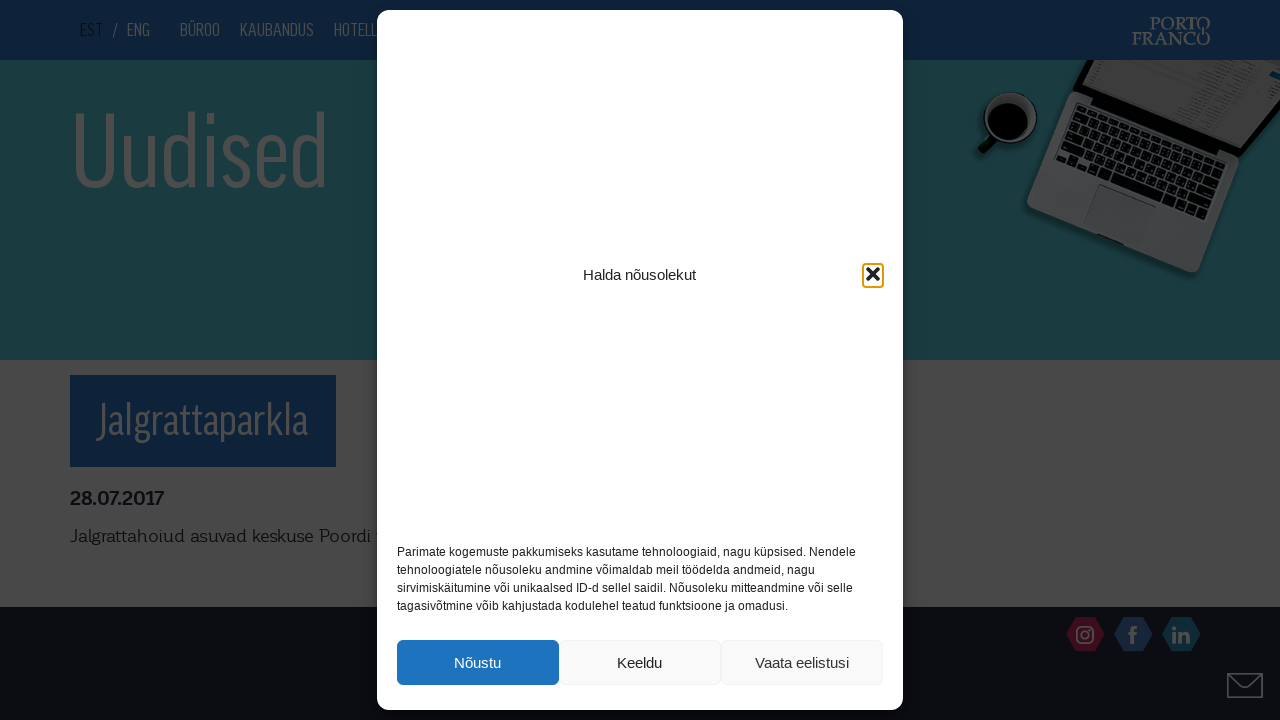

--- FILE ---
content_type: text/html; charset=UTF-8
request_url: https://www.portofranco.re.ee/service/jalgrattaparkla-2/
body_size: 12703
content:
<!doctype html>
<html lang="en">
<head>
    <meta charset="UTF-8">
            <meta name="viewport" content="initial-scale=1.0, maximum-scale=1.0, user-scalable=0, width=device-width">
    
    <link rel="apple-touch-icon" sizes="57x57" href="/apple-icon-57x57.png">
    <link rel="apple-touch-icon" sizes="60x60" href="/apple-icon-60x60.png">
    <link rel="apple-touch-icon" sizes="72x72" href="/apple-icon-72x72.png">
    <link rel="apple-touch-icon" sizes="76x76" href="/apple-icon-76x76.png">
    <link rel="apple-touch-icon" sizes="114x114" href="/apple-icon-114x114.png">
    <link rel="apple-touch-icon" sizes="120x120" href="/apple-icon-120x120.png">
    <link rel="apple-touch-icon" sizes="144x144" href="/apple-icon-144x144.png">
    <link rel="apple-touch-icon" sizes="152x152" href="/apple-icon-152x152.png">
    <link rel="apple-touch-icon" sizes="180x180" href="/apple-icon-180x180.png">
    <link rel="icon" type="image/png" sizes="192x192"  href="/android-icon-192x192.png">
    <link rel="icon" type="image/png" sizes="32x32" href="/favicon-32x32.png">
    <link rel="icon" type="image/png" sizes="96x96" href="/favicon-96x96.png">
    <link rel="icon" type="image/png" sizes="16x16" href="/favicon-16x16.png">
    <link rel="manifest" href="/manifest.json">
    <meta name="msapplication-TileColor" content="#ffffff">
    <meta name="msapplication-TileImage" content="/ms-icon-144x144.png">
    <meta name="theme-color" content="#ffffff">

    <meta http-equiv="Cache-Control" content="no-cache, no-store, must-revalidate" />
    <meta http-equiv="Pragma" content="no-cache" />
    <meta http-equiv="Expires" content="0" />

    <link rel="stylesheet" href="https://www.portofranco.re.ee/wp-content/themes/porto/assets/css/style.min.css?1540821970">
    <link rel="stylesheet" href="https://www.portofranco.re.ee/wp-content/themes/porto/style.css">
    <link rel="stylesheet" href="https://www.portofranco.re.ee/wp-content/themes/porto/360/threesixty.css">

    <script src="//code.jquery.com/jquery-1.11.2.min.js"></script>
    <script src="https://www.portofranco.re.ee/wp-content/themes/porto/assets/js/scripts.min.js?1526968992"></script>
    <script src="https://www.portofranco.re.ee/wp-content/themes/porto/360/threesixty.min.js"></script>
    <script src="https://www.google.com/recaptcha/api.js" async defer></script>

    <script src="https://www.portofranco.re.ee/wp-content/themes/porto/scripts.js"></script>


    <title>Jalgrattaparkla - Porto Franco</title>

    <meta name='robots' content='index, follow, max-image-preview:large, max-snippet:-1, max-video-preview:-1' />
<link rel="alternate" hreflang="et" href="https://www.portofranco.re.ee/service/jalgrattaparkla-2/" />
<link rel="alternate" hreflang="en" href="https://www.portofranco.re.ee/en/service/bicycle-park-2/" />
<link rel="alternate" hreflang="x-default" href="https://www.portofranco.re.ee/service/jalgrattaparkla-2/" />

<!-- Google Tag Manager for WordPress by gtm4wp.com -->
<script data-cfasync="false" data-pagespeed-no-defer>
	var gtm4wp_datalayer_name = "dataLayer";
	var dataLayer = dataLayer || [];
</script>
<!-- End Google Tag Manager for WordPress by gtm4wp.com -->
	<!-- This site is optimized with the Yoast SEO plugin v26.6 - https://yoast.com/wordpress/plugins/seo/ -->
	<meta name="description" content="Porto Franco on peagi valmiv Tallinna multifunktsionaalne keskus. Üüri endale kvaliteetne büroo- või kaubanduspind kohas, kus inimesed kokku saavad. Vaata siia" />
	<link rel="canonical" href="https://www.portofranco.re.ee/service/jalgrattaparkla-2/" />
	<meta property="og:locale" content="et_EE" />
	<meta property="og:type" content="article" />
	<meta property="og:title" content="Jalgrattaparkla - Porto Franco" />
	<meta property="og:description" content="Porto Franco on peagi valmiv Tallinna multifunktsionaalne keskus. Üüri endale kvaliteetne büroo- või kaubanduspind kohas, kus inimesed kokku saavad. Vaata siia" />
	<meta property="og:url" content="https://www.portofranco.re.ee/service/jalgrattaparkla-2/" />
	<meta property="og:site_name" content="Porto Franco" />
	<meta property="article:publisher" content="https://www.facebook.com/portofrancotallinn/" />
	<meta property="article:modified_time" content="2017-10-12T20:39:59+00:00" />
	<meta property="og:image" content="https://www.portofranco.re.ee/wp-content/uploads/2017/07/jalgrattaparkla.jpg" />
	<meta property="og:image:width" content="800" />
	<meta property="og:image:height" content="542" />
	<meta property="og:image:type" content="image/jpeg" />
	<meta name="twitter:card" content="summary_large_image" />
	<script type="application/ld+json" class="yoast-schema-graph">{"@context":"https://schema.org","@graph":[{"@type":"WebPage","@id":"https://www.portofranco.re.ee/service/jalgrattaparkla-2/","url":"https://www.portofranco.re.ee/service/jalgrattaparkla-2/","name":"Jalgrattaparkla - Porto Franco","isPartOf":{"@id":"https://portofranco.ee/en/#website"},"primaryImageOfPage":{"@id":"https://www.portofranco.re.ee/service/jalgrattaparkla-2/#primaryimage"},"image":{"@id":"https://www.portofranco.re.ee/service/jalgrattaparkla-2/#primaryimage"},"thumbnailUrl":"https://www.portofranco.re.ee/wp-content/uploads/2017/07/jalgrattaparkla.jpg","datePublished":"2017-07-28T09:26:37+00:00","dateModified":"2017-10-12T20:39:59+00:00","description":"Porto Franco on peagi valmiv Tallinna multifunktsionaalne keskus. Üüri endale kvaliteetne büroo- või kaubanduspind kohas, kus inimesed kokku saavad. Vaata siia","breadcrumb":{"@id":"https://www.portofranco.re.ee/service/jalgrattaparkla-2/#breadcrumb"},"inLanguage":"et","potentialAction":[{"@type":"ReadAction","target":["https://www.portofranco.re.ee/service/jalgrattaparkla-2/"]}]},{"@type":"ImageObject","inLanguage":"et","@id":"https://www.portofranco.re.ee/service/jalgrattaparkla-2/#primaryimage","url":"https://www.portofranco.re.ee/wp-content/uploads/2017/07/jalgrattaparkla.jpg","contentUrl":"https://www.portofranco.re.ee/wp-content/uploads/2017/07/jalgrattaparkla.jpg","width":800,"height":542},{"@type":"BreadcrumbList","@id":"https://www.portofranco.re.ee/service/jalgrattaparkla-2/#breadcrumb","itemListElement":[{"@type":"ListItem","position":1,"name":"Home","item":"https://www.portofranco.re.ee/"},{"@type":"ListItem","position":2,"name":"Selling arguments","item":"https://1partner.portofranco.ee/service/"},{"@type":"ListItem","position":3,"name":"Jalgrattaparkla"}]},{"@type":"WebSite","@id":"https://portofranco.ee/en/#website","url":"https://portofranco.ee/en/","name":"Porto Franco","description":"","potentialAction":[{"@type":"SearchAction","target":{"@type":"EntryPoint","urlTemplate":"https://portofranco.ee/en/?s={search_term_string}"},"query-input":{"@type":"PropertyValueSpecification","valueRequired":true,"valueName":"search_term_string"}}],"inLanguage":"et"}]}</script>
	<!-- / Yoast SEO plugin. -->


<link rel='dns-prefetch' href='//portofranco.ee' />
<link rel="alternate" title="oEmbed (JSON)" type="application/json+oembed" href="https://www.portofranco.re.ee/wp-json/oembed/1.0/embed?url=https%3A%2F%2Fwww.portofranco.re.ee%2Fservice%2Fjalgrattaparkla-2%2F" />
<link rel="alternate" title="oEmbed (XML)" type="text/xml+oembed" href="https://www.portofranco.re.ee/wp-json/oembed/1.0/embed?url=https%3A%2F%2Fwww.portofranco.re.ee%2Fservice%2Fjalgrattaparkla-2%2F&#038;format=xml" />
<style id='wp-img-auto-sizes-contain-inline-css' type='text/css'>
img:is([sizes=auto i],[sizes^="auto," i]){contain-intrinsic-size:3000px 1500px}
/*# sourceURL=wp-img-auto-sizes-contain-inline-css */
</style>
<style id='wp-emoji-styles-inline-css' type='text/css'>

	img.wp-smiley, img.emoji {
		display: inline !important;
		border: none !important;
		box-shadow: none !important;
		height: 1em !important;
		width: 1em !important;
		margin: 0 0.07em !important;
		vertical-align: -0.1em !important;
		background: none !important;
		padding: 0 !important;
	}
/*# sourceURL=wp-emoji-styles-inline-css */
</style>
<link rel='stylesheet' id='wp-block-library-css' href='https://www.portofranco.re.ee/wp-includes/css/dist/block-library/style.min.css?ver=6.9' type='text/css' media='all' />
<style id='global-styles-inline-css' type='text/css'>
:root{--wp--preset--aspect-ratio--square: 1;--wp--preset--aspect-ratio--4-3: 4/3;--wp--preset--aspect-ratio--3-4: 3/4;--wp--preset--aspect-ratio--3-2: 3/2;--wp--preset--aspect-ratio--2-3: 2/3;--wp--preset--aspect-ratio--16-9: 16/9;--wp--preset--aspect-ratio--9-16: 9/16;--wp--preset--color--black: #000000;--wp--preset--color--cyan-bluish-gray: #abb8c3;--wp--preset--color--white: #ffffff;--wp--preset--color--pale-pink: #f78da7;--wp--preset--color--vivid-red: #cf2e2e;--wp--preset--color--luminous-vivid-orange: #ff6900;--wp--preset--color--luminous-vivid-amber: #fcb900;--wp--preset--color--light-green-cyan: #7bdcb5;--wp--preset--color--vivid-green-cyan: #00d084;--wp--preset--color--pale-cyan-blue: #8ed1fc;--wp--preset--color--vivid-cyan-blue: #0693e3;--wp--preset--color--vivid-purple: #9b51e0;--wp--preset--gradient--vivid-cyan-blue-to-vivid-purple: linear-gradient(135deg,rgb(6,147,227) 0%,rgb(155,81,224) 100%);--wp--preset--gradient--light-green-cyan-to-vivid-green-cyan: linear-gradient(135deg,rgb(122,220,180) 0%,rgb(0,208,130) 100%);--wp--preset--gradient--luminous-vivid-amber-to-luminous-vivid-orange: linear-gradient(135deg,rgb(252,185,0) 0%,rgb(255,105,0) 100%);--wp--preset--gradient--luminous-vivid-orange-to-vivid-red: linear-gradient(135deg,rgb(255,105,0) 0%,rgb(207,46,46) 100%);--wp--preset--gradient--very-light-gray-to-cyan-bluish-gray: linear-gradient(135deg,rgb(238,238,238) 0%,rgb(169,184,195) 100%);--wp--preset--gradient--cool-to-warm-spectrum: linear-gradient(135deg,rgb(74,234,220) 0%,rgb(151,120,209) 20%,rgb(207,42,186) 40%,rgb(238,44,130) 60%,rgb(251,105,98) 80%,rgb(254,248,76) 100%);--wp--preset--gradient--blush-light-purple: linear-gradient(135deg,rgb(255,206,236) 0%,rgb(152,150,240) 100%);--wp--preset--gradient--blush-bordeaux: linear-gradient(135deg,rgb(254,205,165) 0%,rgb(254,45,45) 50%,rgb(107,0,62) 100%);--wp--preset--gradient--luminous-dusk: linear-gradient(135deg,rgb(255,203,112) 0%,rgb(199,81,192) 50%,rgb(65,88,208) 100%);--wp--preset--gradient--pale-ocean: linear-gradient(135deg,rgb(255,245,203) 0%,rgb(182,227,212) 50%,rgb(51,167,181) 100%);--wp--preset--gradient--electric-grass: linear-gradient(135deg,rgb(202,248,128) 0%,rgb(113,206,126) 100%);--wp--preset--gradient--midnight: linear-gradient(135deg,rgb(2,3,129) 0%,rgb(40,116,252) 100%);--wp--preset--font-size--small: 13px;--wp--preset--font-size--medium: 20px;--wp--preset--font-size--large: 36px;--wp--preset--font-size--x-large: 42px;--wp--preset--spacing--20: 0.44rem;--wp--preset--spacing--30: 0.67rem;--wp--preset--spacing--40: 1rem;--wp--preset--spacing--50: 1.5rem;--wp--preset--spacing--60: 2.25rem;--wp--preset--spacing--70: 3.38rem;--wp--preset--spacing--80: 5.06rem;--wp--preset--shadow--natural: 6px 6px 9px rgba(0, 0, 0, 0.2);--wp--preset--shadow--deep: 12px 12px 50px rgba(0, 0, 0, 0.4);--wp--preset--shadow--sharp: 6px 6px 0px rgba(0, 0, 0, 0.2);--wp--preset--shadow--outlined: 6px 6px 0px -3px rgb(255, 255, 255), 6px 6px rgb(0, 0, 0);--wp--preset--shadow--crisp: 6px 6px 0px rgb(0, 0, 0);}:where(.is-layout-flex){gap: 0.5em;}:where(.is-layout-grid){gap: 0.5em;}body .is-layout-flex{display: flex;}.is-layout-flex{flex-wrap: wrap;align-items: center;}.is-layout-flex > :is(*, div){margin: 0;}body .is-layout-grid{display: grid;}.is-layout-grid > :is(*, div){margin: 0;}:where(.wp-block-columns.is-layout-flex){gap: 2em;}:where(.wp-block-columns.is-layout-grid){gap: 2em;}:where(.wp-block-post-template.is-layout-flex){gap: 1.25em;}:where(.wp-block-post-template.is-layout-grid){gap: 1.25em;}.has-black-color{color: var(--wp--preset--color--black) !important;}.has-cyan-bluish-gray-color{color: var(--wp--preset--color--cyan-bluish-gray) !important;}.has-white-color{color: var(--wp--preset--color--white) !important;}.has-pale-pink-color{color: var(--wp--preset--color--pale-pink) !important;}.has-vivid-red-color{color: var(--wp--preset--color--vivid-red) !important;}.has-luminous-vivid-orange-color{color: var(--wp--preset--color--luminous-vivid-orange) !important;}.has-luminous-vivid-amber-color{color: var(--wp--preset--color--luminous-vivid-amber) !important;}.has-light-green-cyan-color{color: var(--wp--preset--color--light-green-cyan) !important;}.has-vivid-green-cyan-color{color: var(--wp--preset--color--vivid-green-cyan) !important;}.has-pale-cyan-blue-color{color: var(--wp--preset--color--pale-cyan-blue) !important;}.has-vivid-cyan-blue-color{color: var(--wp--preset--color--vivid-cyan-blue) !important;}.has-vivid-purple-color{color: var(--wp--preset--color--vivid-purple) !important;}.has-black-background-color{background-color: var(--wp--preset--color--black) !important;}.has-cyan-bluish-gray-background-color{background-color: var(--wp--preset--color--cyan-bluish-gray) !important;}.has-white-background-color{background-color: var(--wp--preset--color--white) !important;}.has-pale-pink-background-color{background-color: var(--wp--preset--color--pale-pink) !important;}.has-vivid-red-background-color{background-color: var(--wp--preset--color--vivid-red) !important;}.has-luminous-vivid-orange-background-color{background-color: var(--wp--preset--color--luminous-vivid-orange) !important;}.has-luminous-vivid-amber-background-color{background-color: var(--wp--preset--color--luminous-vivid-amber) !important;}.has-light-green-cyan-background-color{background-color: var(--wp--preset--color--light-green-cyan) !important;}.has-vivid-green-cyan-background-color{background-color: var(--wp--preset--color--vivid-green-cyan) !important;}.has-pale-cyan-blue-background-color{background-color: var(--wp--preset--color--pale-cyan-blue) !important;}.has-vivid-cyan-blue-background-color{background-color: var(--wp--preset--color--vivid-cyan-blue) !important;}.has-vivid-purple-background-color{background-color: var(--wp--preset--color--vivid-purple) !important;}.has-black-border-color{border-color: var(--wp--preset--color--black) !important;}.has-cyan-bluish-gray-border-color{border-color: var(--wp--preset--color--cyan-bluish-gray) !important;}.has-white-border-color{border-color: var(--wp--preset--color--white) !important;}.has-pale-pink-border-color{border-color: var(--wp--preset--color--pale-pink) !important;}.has-vivid-red-border-color{border-color: var(--wp--preset--color--vivid-red) !important;}.has-luminous-vivid-orange-border-color{border-color: var(--wp--preset--color--luminous-vivid-orange) !important;}.has-luminous-vivid-amber-border-color{border-color: var(--wp--preset--color--luminous-vivid-amber) !important;}.has-light-green-cyan-border-color{border-color: var(--wp--preset--color--light-green-cyan) !important;}.has-vivid-green-cyan-border-color{border-color: var(--wp--preset--color--vivid-green-cyan) !important;}.has-pale-cyan-blue-border-color{border-color: var(--wp--preset--color--pale-cyan-blue) !important;}.has-vivid-cyan-blue-border-color{border-color: var(--wp--preset--color--vivid-cyan-blue) !important;}.has-vivid-purple-border-color{border-color: var(--wp--preset--color--vivid-purple) !important;}.has-vivid-cyan-blue-to-vivid-purple-gradient-background{background: var(--wp--preset--gradient--vivid-cyan-blue-to-vivid-purple) !important;}.has-light-green-cyan-to-vivid-green-cyan-gradient-background{background: var(--wp--preset--gradient--light-green-cyan-to-vivid-green-cyan) !important;}.has-luminous-vivid-amber-to-luminous-vivid-orange-gradient-background{background: var(--wp--preset--gradient--luminous-vivid-amber-to-luminous-vivid-orange) !important;}.has-luminous-vivid-orange-to-vivid-red-gradient-background{background: var(--wp--preset--gradient--luminous-vivid-orange-to-vivid-red) !important;}.has-very-light-gray-to-cyan-bluish-gray-gradient-background{background: var(--wp--preset--gradient--very-light-gray-to-cyan-bluish-gray) !important;}.has-cool-to-warm-spectrum-gradient-background{background: var(--wp--preset--gradient--cool-to-warm-spectrum) !important;}.has-blush-light-purple-gradient-background{background: var(--wp--preset--gradient--blush-light-purple) !important;}.has-blush-bordeaux-gradient-background{background: var(--wp--preset--gradient--blush-bordeaux) !important;}.has-luminous-dusk-gradient-background{background: var(--wp--preset--gradient--luminous-dusk) !important;}.has-pale-ocean-gradient-background{background: var(--wp--preset--gradient--pale-ocean) !important;}.has-electric-grass-gradient-background{background: var(--wp--preset--gradient--electric-grass) !important;}.has-midnight-gradient-background{background: var(--wp--preset--gradient--midnight) !important;}.has-small-font-size{font-size: var(--wp--preset--font-size--small) !important;}.has-medium-font-size{font-size: var(--wp--preset--font-size--medium) !important;}.has-large-font-size{font-size: var(--wp--preset--font-size--large) !important;}.has-x-large-font-size{font-size: var(--wp--preset--font-size--x-large) !important;}
/*# sourceURL=global-styles-inline-css */
</style>

<style id='classic-theme-styles-inline-css' type='text/css'>
/*! This file is auto-generated */
.wp-block-button__link{color:#fff;background-color:#32373c;border-radius:9999px;box-shadow:none;text-decoration:none;padding:calc(.667em + 2px) calc(1.333em + 2px);font-size:1.125em}.wp-block-file__button{background:#32373c;color:#fff;text-decoration:none}
/*# sourceURL=/wp-includes/css/classic-themes.min.css */
</style>
<link rel='stylesheet' id='ipanorama_ipanorama-css' href='https://www.portofranco.re.ee/wp-content/plugins/ipanorama/lib/ipanorama.css?ver=1.3.8' type='text/css' media='all' />
<link rel='stylesheet' id='wpml-legacy-horizontal-list-0-css' href='https://portofranco.ee/wp-content/plugins/sitepress-multilingual-cms/templates/language-switchers/legacy-list-horizontal/style.min.css?ver=1' type='text/css' media='all' />
<link rel='stylesheet' id='cmplz-general-css' href='https://www.portofranco.re.ee/wp-content/plugins/complianz-gdpr/assets/css/cookieblocker.min.css?ver=1767534301' type='text/css' media='all' />
<link rel="https://api.w.org/" href="https://www.portofranco.re.ee/wp-json/" /><link rel="EditURI" type="application/rsd+xml" title="RSD" href="https://www.portofranco.re.ee/xmlrpc.php?rsd" />
<meta name="generator" content="WordPress 6.9" />
<link rel='shortlink' href='https://www.portofranco.re.ee/?p=431' />
<meta name="generator" content="WPML ver:4.8.6 stt:1,15;" />
			<style>.cmplz-hidden {
					display: none !important;
				}</style>
<!-- Google Tag Manager for WordPress by gtm4wp.com -->
<!-- GTM Container placement set to automatic -->
<script data-cfasync="false" data-pagespeed-no-defer type="text/javascript">
	var dataLayer_content = {"pagePostType":"service","pagePostType2":"single-service","pagePostAuthor":"admin"};
	dataLayer.push( dataLayer_content );
</script>
<script data-cfasync="false" data-pagespeed-no-defer type="text/javascript">
(function(w,d,s,l,i){w[l]=w[l]||[];w[l].push({'gtm.start':
new Date().getTime(),event:'gtm.js'});var f=d.getElementsByTagName(s)[0],
j=d.createElement(s),dl=l!='dataLayer'?'&l='+l:'';j.async=true;j.src=
'//www.googletagmanager.com/gtm.js?id='+i+dl;f.parentNode.insertBefore(j,f);
})(window,document,'script','dataLayer','GTM-PLC3PJT');
</script>
<!-- End Google Tag Manager for WordPress by gtm4wp.com -->		<style type="text/css" id="wp-custom-css">
			.navbar-porto .navbar-collapse ul li a {
    padding: 21px 10px;
}
.container-bg.map-bg{
	background-position: center;
}


.cmplz-cookiebanner {
  max-height: calc(100vh - 20px) !important;
  position: fixed !important;
  top: 50% !important;
  left: 50% !important;
  transform: translate(-50%, -50%) !important;
  height: fit-content !important;
}

.cmplz-always-active {
	display: none !important;
}
		</style>
		
    <script type="text/plain" data-service="google-analytics" data-category="statistics">
        (function(i,s,o,g,r,a,m){i['GoogleAnalyticsObject']=r;i[r]=i[r]||function(){
                (i[r].q=i[r].q||[]).push(arguments)},i[r].l=1*new Date();a=s.createElement(o),
            m=s.getElementsByTagName(o)[0];a.async=1;a.src=g;m.parentNode.insertBefore(a,m)
        })(window,document,'script','//www.google-analytics.com/analytics.js','ga');

        ga('create', 'UA-1442344-64', 'auto');
        ga('send', 'pageview');
    </script>
    <!-- Google tag (gtag.js) -->
<script type="text/plain" data-service="google-analytics" data-category="statistics" async data-cmplz-src="https://www.googletagmanager.com/gtag/js?id=G-1VXRBSJRTJ"></script>
<script>
  window.dataLayer = window.dataLayer || [];
  function gtag(){dataLayer.push(arguments);}
  gtag('js', new Date());

  gtag('config', 'G-1VXRBSJRTJ');
</script>
</head>
<body data-rsssl=1>

    <div class="container visible-print">
        <div class="logo pull-right">
            <a href="https://www.portofranco.re.ee"><span class="icon icon-PF-logo"></span></a>
        </div>
    </div>
    <!-- Navigation -->
    <nav class="navbar navbar-porto navbar-fixed-top hidden-print  md-two-rows">
        <div class="container">

            <div class="navbar-header">
                <button id="nav-icon" type="button" class="navbar-toggle collapsed pull-left" data-toggle="collapse" data-target="#bs-example-navbar-collapse-1" aria-expanded="false">
                    <span></span>
                    <span></span>
                    <span></span>
                    <span></span>
                </button>
                <div class="logo pull-right visible-xs visible-sm">
                    <a href="https://www.portofranco.re.ee"><span class="icon icon-PF-logo"></span></a>
                </div>
                <ul class="lang lang-mobile visible-sm visible-xs list-unstyled">
                    <li><a href="https://www.portofranco.re.ee/service/jalgrattaparkla-2/" class="active">EST</a><span>/</span><a href="https://www.portofranco.re.ee/en/service/bicycle-park-2/">ENG</a></li>                </ul>
            </div>

            <div class="collapse navbar-collapse" id="bs-example-navbar-collapse-1">
                <ul class="nav navbar-nav">
                    <li class="lang hidden-sm hidden-xs"><a href="https://www.portofranco.re.ee/service/jalgrattaparkla-2/" class="active">EST</a><span>/</span><a href="https://www.portofranco.re.ee/en/service/bicycle-park-2/">ENG</a></li>
                                            <li><a href="https://www.portofranco.re.ee/buroopindade-uurimine/">Büroo</a></li><li><a href="https://www.portofranco.re.ee/kaubanduspindade-uurimine/">Kaubandus</a></li><li><a href="https://www.portofranco.re.ee/hotell/">Hotell</a></li><li><a href="https://www.portofranco.re.ee/category/uudised/">Uudised</a></li><li><a href="https://www.portofranco.re.ee/kontakt/">Kontakt</a></li>                    
                </ul>

                <div class="logo pull-right hidden-xs hidden-sm">
                    <a href="https://www.portofranco.re.ee"><span class="icon icon-PF-logo"></span></a>
                </div>
            </div>
        </div>
    </nav>

    <script>

        $(document).ready(function(){
            $('.dropdown.submenu a.dropdown-submenu-toggle').on("click", function(e){
                $(this).next('ul').toggle();
                $('.dropdown.submenu').toggleClass("open");
                e.stopPropagation();
                e.preventDefault();
            });
        });

        $(document).ready(function () {

            $('.navbar-collapse').on('shown.bs.collapse', function() {
                $('#nav-icon').addClass("open");
                // $( ".menu-background" ).fadeIn('fast');
            });
            $('.navbar-collapse').on('hidden.bs.collapse', function() {
                $('#nav-icon').removeClass("open");
                // $( ".menu-background" ).fadeOut('fast');
            });
            jQuery('body').bind('click', function(e) {
                if(jQuery(e.target).closest('.navbar').length == 0) {
                    // click happened outside of .navbar, so hide
                    var opened = jQuery('.navbar-collapse').hasClass('collapse in');
                    if ( opened === true ) {
                        jQuery('.navbar-collapse').collapse('hide');
                        $('#nav-icon').removeClass("open");
                    }
                }
            });
        });

    </script>


<div class="page-blog-hero">
<div class="hero-blog-image">
        <img src="/wp-content/uploads/2019/05/arvuti.png" alt="" class="img-responsive">
        </div>
    <div class="container">
        
        
        <div class="row">
            <div class="col-md-12">
                <h2 class="title">Uudised</h2>
            </div>
        </div>
    

    </div>

</div>



<div id="single-news-article">

                
<div class="container">
        
	<div class="row">

		<div class="col-sm-12">

			<div id="primary" class="content-area">
				<main id="main" class="site-news-single" role="main">
			                <div class="uudise-meta-single">
                                <div class="uudise-pealkiri">Jalgrattaparkla</div>
                            </div>
                            <div class="uudise-kuupaev-single">28.07.2017                            </div>
				    <div class="uudise-sisu-single"><p>Jalgrattahoiud asuvad keskuse Poordi tänava poolsete sissepääsude juures.</p>
</div>
				

				</main><!-- #main -->
			</div><!-- #primary -->

		</div><!-- .col- -->


</div><!-- .container -->
</div>


    <div class="footer hidden-xs hidden-sm">
    <a href="#" class="contact-btn hidden-print" >
        <span class="icon icon-envelope"></span>
    </a>
</div>
<div class="footer hidden-xs hidden-sm" id="footer-bottom">
    <div class="container">
        <div class="row contact-block">

                            <a href="#" class="close-btn hidden-print">
                    <span class="icon icon-close"></span>
                </a>
            

            <div class="col-md-8 hidden-print">

                <form action="https://www.portofranco.re.ee/wp-admin/admin-ajax.php" onsubmit="return $(this).valid() && grecaptcha.getResponse() != ''" method="post" class="contact-form-handle" data-errorclass=".footer .message.error">
                    <input type="hidden" name="action" value="porto_handle_contact_form">

                                            <div class="row">
                            <div class="col-xs-12 inline-radio">
                                <div class="form-group">
                                    <div class="input-group-asterix">
                                        <label>Soovin</label>
                                        <input type="radio" class="form-control" id="footer_form_office" name="type" value="Büroo" checked>
                                        <label for="footer_form_office"><span></span>büroo</label>
                                    </div>
                                </div>
                                <div class="form-group">
                                    <div class="input-group-asterix">
                                        <input type="radio" class="form-control" id="footer_form_retail" name="type" value="Kaubandus">
                                        <label for="footer_form_retail"><span></span>kaubandus üüripinda</label>
                                    </div>
                                </div>
                            </div>
                        </div>
                    
                    <div class="row">
                        <div class="col-md-4 desktop-padding-r-0">
                            <div class="form-group">
                                <div class="input-group-asterix">
                                    <input type="text" class="form-control" name="name" placeholder="Nimi">
                                    <span class="asterix">*</span>
                                </div>
                            </div>
                        </div>
                        <div class="col-md-4 desktop-padding-5">
                            <div class="form-group">
                                <div class="input-group-asterix">
                                    <input type="text" class="form-control" name="mobile" placeholder="Mobiil">
                                    <span class="asterix">*</span>
                                </div>
                            </div>
                        </div>
                        <div class="col-md-4 desktop-padding-l-0">
                            <div class="form-group">
                                <div class="input-group-asterix">
                                    <input type="email" class="form-control" name="email" placeholder="E-post">
                                    <span class="asterix">*</span>
                                </div>
                            </div>
                        </div>
                    </div>

                    <div class="form-group no-margin">
                        <div class="input-group-asterix">
                            <textarea class="form-control" name="message" placeholder="Teade"></textarea>
                            <span class="asterix">*</span>
                        </div>
                    </div>

                    <div class="message success" style="display: none">
                        <a href="#" class="message-close-btn">
                            <span class="icon icon-close"></span>
                        </a>
                        Teate saatmine õnnestus                    </div>

                    <div class="message error" style="display: none">
                        <a href="#" class="message-close-btn">
                            <span class="icon icon-close"></span>
                        </a>
                        Please fill in all the required fields                    </div>
                    <div class="form-group margin-top-5">
                      <div class="g-recaptcha" data-sitekey="6Leig3YUAAAAAPckpsJi8e_Y6WNhsO2tfZtnDlrx"></div>
                    </div>
                    <div class="form-group margin-top-5">
                        <button class="btn btn-form-send btn-block">Saada</button>
                    </div>
                </form>

            </div>
            <div class="col-md-4">

                                
                                    <h2 class="hidden-print">Küsi pakkumist</h2>


                
            </div>
        </div>
        <div class="row hidden-print">
            <div class="col-xs-12">
                <p></p>
                <a href="https://www.linkedin.com/company/portofranco/" target="_blank" class="linkedin icon-footer pull-right"><span class="icon-background"></span><span class="icon-linkedin"></span></a><a href="https://www.facebook.com/portofrancotallinn" target="_blank" class="facebook icon-footer pull-right"><span class="icon-background"></span><span class="icon-facebook"></span></a><a href="https://www.instagram.com/portofrancotallinn/" target="_blank" class="instagram icon-footer pull-right"><span class="icon-background"></span><span class="icon-instagram"></span></a>            </div>
        </div>
    </div>
</div>

<script>
    $(document).ready(function () {
        var $setContactBtnPosition = function () {
            var contactBtn = $('.contact-btn');
            if (!contactBtn.length) {
                return;
            }

            var footerBottomContainer = $('#footer-bottom');
            if(contactBtn.offset().top + contactBtn.height()
                >= footerBottomContainer.offset().top)
                contactBtn.css('position', 'absolute');
            if($(document).scrollTop() + window.innerHeight < footerBottomContainer.offset().top)
                contactBtn.css('position', 'fixed'); // restore when you scroll up
        };

        $(document).scroll(function() {
            $setContactBtnPosition();
        });
        $setContactBtnPosition();
    });
</script>


<div class="margin30-0"></div>
<div class="footer mobile visible-xs visible-sm">
    <div class="col-xs-12 mobile-buttons hidden-print">
                    <a href="tel:+37255545323" class="call-btn pull-left">Helista</a>
                <div class="text-center center"><a href="https://www.facebook.com/portofrancotallinn" target="_blank" class="facebook icon-footer"><span class="icon-background"></span><span class="icon-facebook"></span></a><a href="https://www.linkedin.com/company/portofranco/" target="_blank" class="linkedin icon-footer"><span class="icon-background"></span><span class="icon-linkedin"></span></a><a href="https://www.instagram.com/portofrancotallinn/" target="_blank" class="instagram icon-footer"><span class="icon-background"></span><span class="icon-instagram"></span></a></div>        <a href="#" class="email-btn pull-right">E-post</a>
    </div>
</div>
<div class="footer visible-xs visible-sm" id="mobile-footer">
    <div class="container-full hidden-print" style="padding: 0 15px;">
        <div class="row contact-block">

            <a href="#" class="close-btn">
                <span class="icon icon-close"></span>
            </a>

            <div class="col-xs-12 margin30-0">

                <form action="https://www.portofranco.re.ee/wp-admin/admin-ajax.php" method="post" class="contact-form-handle" data-errorclass=".footer .message.error">
                    <input type="hidden" name="action" value="porto_handle_contact_form">

                                            <div class="row">
                            <div class="col-xs-12 inline-radio">
                                <div class="form-group">
                                    <div class="input-group-asterix">
                                        <label>Soovin</label>
                                        <input type="radio" class="form-control" id="mobile_form_office" name="type" value="Büroo" checked>
                                        <label for="mobile_form_office"><span></span>büroo</label>
                                    </div>
                                </div>
                                <div class="form-group">
                                    <div class="input-group-asterix">
                                        <input type="radio" class="form-control" id="mobile_form_retail" name="type" value="Kaubandus">
                                        <label for="mobile_form_retail"><span></span>kaubandus üüripinda</label>
                                    </div>
                                </div>
                            </div>
                        </div>
                    
                    <div class="row">
                        <div class="col-xs-12">
                            <div class="form-group">
                                <div class="input-group-asterix">
                                    <input type="text" class="form-control" name="name" placeholder="Nimi">
                                    <span class="asterix">*</span>
                                </div>
                            </div>
                        </div>
                        <div class="col-xs-12">
                            <div class="form-group">
                                <div class="input-group-asterix">
                                    <input type="text" class="form-control" name="mobile" placeholder="Mobiil">
                                    <span class="asterix">*</span>
                                </div>
                            </div>
                        </div>
                        <div class="col-xs-12">
                            <div class="form-group">
                                <div class="input-group-asterix">
                                    <input type="email" class="form-control" name="email" placeholder="E-post">
                                    <span class="asterix">*</span>
                                </div>
                            </div>
                        </div>
                    </div>

                    <div class="form-group no-margin">
                        <div class="input-group-asterix">
                            <textarea class="form-control" name="message" placeholder="Teade"></textarea>
                            <span class="asterix">*</span>
                        </div>
                    </div>

                    <div class="message success" style="display: none;">
                        <a href="#" class="message-close-btn">
                            <span class="icon icon-close"></span>
                        </a>
                        Teate saatmine õnnestus                    </div>

                    <div class="message error" style="display: none;">
                        <a href="#" class="message-close-btn">
                            <span class="icon icon-close"></span>
                        </a>
                        Please fill in all the required fields                    </div>

                    <div class="form-group margin-top-5">
                        <button class="btn btn-form-send btn-block">Saada</button>
                    </div>
                </form>
                                    <a href="https://www.portofranco.re.ee/kontakt/" class="col-xs-12 see-contacts">
                        Vaata kontakte                        <span class="icon icon-arrow-right-no-fill"></span>
                    </a>
                
            </div>
        </div>
        <div class="row">
            <div class="col-xs-12 mobile-bottom">
                            </div>
        </div>
    </div>

            <script>
            $(document).ready(function () {
                var $setMobileFooterPosition = function () {
                    var mobileBtns = $('.mobile-buttons');
                    if (!mobileBtns.length) {
                        return;
                    }

                    var footer = $('#mobile-footer');
                    if(mobileBtns.offset().top + mobileBtns.height()
                        >= footer.offset().top)
                        mobileBtns.css('position', 'absolute');
                    if($(document).scrollTop() + window.innerHeight < footer.offset().top)
                        mobileBtns.css('position', 'fixed'); // restore when you scroll up
                };

                $(document).scroll(function() {
                    $setMobileFooterPosition();
                });
                $setMobileFooterPosition();
            });
        </script>
    
</div>
<script>

    $(document).ready(function () {

        if(window.location.hash) {
            var windowHash = window.location.hash;

            if ($(windowHash).length) {
                $("html, body").animate({ scrollTop: $(windowHash).offset().top - $('.navbar.navbar-porto').height() }, "fast");
            }
        }

    });

    $('.footer .contact-btn').click(function (e) {
        e.preventDefault();
        var btn = $(this);
        var contactFooter = $('.footer .contact-block');

        btn.fadeOut("fast");
        contactFooter.slideToggle();

        $("html, body").animate({ scrollTop: $(document).height() }, "slow");

    });

    $('.footer .email-btn').click(function (e) {
        e.preventDefault();
        var btnMobile = $('.footer .mobile-buttons');
        var contactFooter = $('.footer .contact-block');
        var mobileBottom = $('.footer .mobile-bottom');

        btnMobile.fadeOut();
        mobileBottom.fadeOut("fast");
        contactFooter.slideToggle();

        $("html, body").animate({ scrollTop: $('#mobile-footer .contact-block').offset().top -50 }, "slow");

    });

    $('.footer .close-btn').click(function (e) {
        e.preventDefault();
        var btn = $('.footer .contact-btn');
        var btnMobile = $('.footer .mobile-buttons');
        var mobileBottom = $('.footer .mobile-bottom');
        var contactFooter = $('.footer .contact-block');


        btn.fadeIn("fast");
        btnMobile.fadeIn("fast");
        mobileBottom.fadeIn("fast");
        contactFooter.slideToggle();
    });

    // GALLERY SLY SCRIPT

    var $frameWrap = $('.mobile-gallery');
    var $frame = $('.frame', $frameWrap);

    function setSize(viewport) {
        $width = $frame.parent().width();
        $('.slidee > li', $frame).width($width - 30);
    }

    // set size to frame when bootstrap breakpoint is detected
    (function ($, viewport) {
        $(function () {
            setSize(viewport);
        });
    })(jQuery, ResponsiveBootstrapToolkit);

    function initSly() {

        $frame.sly({
            horizontal: 1,
            itemNav: 'forceCentered',
            smart: 1,
            activateMiddle:     true,
            mouseDragging: 1,
            touchDragging: 1,
            releaseSwing: 1,
            swingSpeed: 0.1,
            startAt: 0,
            scrollBy: 1,
            speed: 300,
            elasticBounds: 1,
        })
        //resize frame on window resize
        $(window).resize($.throttle(150, function () {
            setSize(ResponsiveBootstrapToolkit);
            $frame.sly('reload');
        }));
    }
    initSly();
    setSize();

    // THUMBNAILS SLY SCRIPT

    var $frameWrapThumb = $('.thumbnails');
    var $frameThumb = $('.frame', $frameWrapThumb);

    function setSizeThumb(viewport) {
        $widthThumb = $frameThumb.parent().width();
        $SMwidthThumb = $widthThumb / 2;
        $('.slidee > li', $frameThumb).width($widthThumb - 30);
        (function ($, viewport) {
            $(function () {
                if(viewport.is('sm')) {
                    $('.slidee > li', $frameThumb).width($SMwidthThumb - 18);
                    $frameThumb.sly('reload');
                }
            });
        })(jQuery, ResponsiveBootstrapToolkit);
    }

    // set size to frame when bootstrap breakpoint is detected
    (function ($, viewport) {
        $(function () {
            if(viewport.is('<md')) {
                initSlyThumb();
                setSizeThumb();
            }
            $(window).resize(
                viewport.changed(function() {
                    if(viewport.is('<md')) {
                        initSlyThumb();
                        setSizeThumb();
                        $frameThumb.sly('reload');
                    }
                    else{
                        $frameThumb.sly(false);
                        $('.frame .service').css("width", "");
                    }
                })
            );
        });
    })(jQuery, ResponsiveBootstrapToolkit);

    function initSlyThumb() {

        $frameThumb.sly({
            horizontal: 1,
            itemNav: 'centered',
            smart: 1,
            activateMiddle:     true,
            mouseDragging: 1,
            touchDragging: 1,
            releaseSwing: 1,
            swingSpeed: 0.1,
            startAt: 0,
            scrollBy: 1,
            speed: 300,
            elasticBounds: 1,
        })
    }
</script>

<script type="speculationrules">
{"prefetch":[{"source":"document","where":{"and":[{"href_matches":"/*"},{"not":{"href_matches":["/wp-*.php","/wp-admin/*","/wp-content/uploads/*","/wp-content/*","/wp-content/plugins/*","/wp-content/themes/porto/*","/*\\?(.+)"]}},{"not":{"selector_matches":"a[rel~=\"nofollow\"]"}},{"not":{"selector_matches":".no-prefetch, .no-prefetch a"}}]},"eagerness":"conservative"}]}
</script>

<!-- Consent Management powered by Complianz | GDPR/CCPA Cookie Consent https://wordpress.org/plugins/complianz-gdpr -->
<div id="cmplz-cookiebanner-container"><div class="cmplz-cookiebanner cmplz-hidden banner-1 banner-a optin cmplz-bottom-left cmplz-categories-type-view-preferences" aria-modal="true" data-nosnippet="true" role="dialog" aria-live="polite" aria-labelledby="cmplz-header-1-optin" aria-describedby="cmplz-message-1-optin">
	<div class="cmplz-header">
		<div class="cmplz-logo"></div>
		<div class="cmplz-title" id="cmplz-header-1-optin">Halda nõusolekut</div>
		<div class="cmplz-close" tabindex="0" role="button" aria-label="Sulge dialoogiaken">
			<svg aria-hidden="true" focusable="false" data-prefix="fas" data-icon="times" class="svg-inline--fa fa-times fa-w-11" role="img" xmlns="http://www.w3.org/2000/svg" viewBox="0 0 352 512"><path fill="currentColor" d="M242.72 256l100.07-100.07c12.28-12.28 12.28-32.19 0-44.48l-22.24-22.24c-12.28-12.28-32.19-12.28-44.48 0L176 189.28 75.93 89.21c-12.28-12.28-32.19-12.28-44.48 0L9.21 111.45c-12.28 12.28-12.28 32.19 0 44.48L109.28 256 9.21 356.07c-12.28 12.28-12.28 32.19 0 44.48l22.24 22.24c12.28 12.28 32.2 12.28 44.48 0L176 322.72l100.07 100.07c12.28 12.28 32.2 12.28 44.48 0l22.24-22.24c12.28-12.28 12.28-32.19 0-44.48L242.72 256z"></path></svg>
		</div>
	</div>

	<div class="cmplz-divider cmplz-divider-header"></div>
	<div class="cmplz-body">
		<div class="cmplz-message" id="cmplz-message-1-optin">Parimate kogemuste pakkumiseks kasutame tehnoloogiaid, nagu küpsised. Nendele tehnoloogiatele nõusoleku andmine võimaldab meil töödelda andmeid, nagu sirvimiskäitumine või unikaalsed ID-d sellel saidil. Nõusoleku mitteandmine või selle tagasivõtmine võib kahjustada kodulehel teatud funktsioone ja omadusi.</div>
		<!-- categories start -->
		<div class="cmplz-categories">
			<details class="cmplz-category cmplz-functional" >
				<summary>
						<span class="cmplz-category-header">
							<span class="cmplz-category-title">Funktsionaalsed (alati aktiivne)</span>
							<span class='cmplz-always-active'>
								<span class="cmplz-banner-checkbox">
									<input type="checkbox"
										   id="cmplz-functional-optin"
										   data-category="cmplz_functional"
										   class="cmplz-consent-checkbox cmplz-functional"
										   size="40"
										   value="1"/>
									<label class="cmplz-label" for="cmplz-functional-optin"><span class="screen-reader-text">Funktsionaalsed (alati aktiivne)</span></label>
								</span>
								Always active							</span>
							<span class="cmplz-icon cmplz-open">
								<svg xmlns="http://www.w3.org/2000/svg" viewBox="0 0 448 512"  height="18" ><path d="M224 416c-8.188 0-16.38-3.125-22.62-9.375l-192-192c-12.5-12.5-12.5-32.75 0-45.25s32.75-12.5 45.25 0L224 338.8l169.4-169.4c12.5-12.5 32.75-12.5 45.25 0s12.5 32.75 0 45.25l-192 192C240.4 412.9 232.2 416 224 416z"/></svg>
							</span>
						</span>
				</summary>
				<div class="cmplz-description">
					<span class="cmplz-description-functional">Funktsionaalsed küpsised on vajalikud, et tagada veebilehe põhifunktsioonide toimimine ja võimaldada kasutajal kasutada soovitud teenuseid. Ilma nende küpsisteta ei saa veebileht korralikult töötada, näiteks ei pruugi töötada keeleseaded.</span>
				</div>
			</details>

			<details class="cmplz-category cmplz-preferences" >
				<summary>
						<span class="cmplz-category-header">
							<span class="cmplz-category-title">Preferences</span>
							<span class="cmplz-banner-checkbox">
								<input type="checkbox"
									   id="cmplz-preferences-optin"
									   data-category="cmplz_preferences"
									   class="cmplz-consent-checkbox cmplz-preferences"
									   size="40"
									   value="1"/>
								<label class="cmplz-label" for="cmplz-preferences-optin"><span class="screen-reader-text">Preferences</span></label>
							</span>
							<span class="cmplz-icon cmplz-open">
								<svg xmlns="http://www.w3.org/2000/svg" viewBox="0 0 448 512"  height="18" ><path d="M224 416c-8.188 0-16.38-3.125-22.62-9.375l-192-192c-12.5-12.5-12.5-32.75 0-45.25s32.75-12.5 45.25 0L224 338.8l169.4-169.4c12.5-12.5 32.75-12.5 45.25 0s12.5 32.75 0 45.25l-192 192C240.4 412.9 232.2 416 224 416z"/></svg>
							</span>
						</span>
				</summary>
				<div class="cmplz-description">
					<span class="cmplz-description-preferences">The technical storage or access is necessary for the legitimate purpose of storing preferences that are not requested by the subscriber or user.</span>
				</div>
			</details>

			<details class="cmplz-category cmplz-statistics" >
				<summary>
						<span class="cmplz-category-header">
							<span class="cmplz-category-title">Statistilised</span>
							<span class="cmplz-banner-checkbox">
								<input type="checkbox"
									   id="cmplz-statistics-optin"
									   data-category="cmplz_statistics"
									   class="cmplz-consent-checkbox cmplz-statistics"
									   size="40"
									   value="1"/>
								<label class="cmplz-label" for="cmplz-statistics-optin"><span class="screen-reader-text">Statistilised</span></label>
							</span>
							<span class="cmplz-icon cmplz-open">
								<svg xmlns="http://www.w3.org/2000/svg" viewBox="0 0 448 512"  height="18" ><path d="M224 416c-8.188 0-16.38-3.125-22.62-9.375l-192-192c-12.5-12.5-12.5-32.75 0-45.25s32.75-12.5 45.25 0L224 338.8l169.4-169.4c12.5-12.5 32.75-12.5 45.25 0s12.5 32.75 0 45.25l-192 192C240.4 412.9 232.2 416 224 416z"/></svg>
							</span>
						</span>
				</summary>
				<div class="cmplz-description">
					<span class="cmplz-description-statistics">Tehniline salvestamine või juurdepääs, mida kasutatakse eranditult anonüümsetel statistilistel eesmärkidel.</span>
					<span class="cmplz-description-statistics-anonymous">Tehniline salvestamine või juurdepääs, mida kasutatakse eranditult anonüümsetel statistilistel eesmärkidel.</span>
				</div>
			</details>
			<details class="cmplz-category cmplz-marketing" >
				<summary>
						<span class="cmplz-category-header">
							<span class="cmplz-category-title">Turunduslikud</span>
							<span class="cmplz-banner-checkbox">
								<input type="checkbox"
									   id="cmplz-marketing-optin"
									   data-category="cmplz_marketing"
									   class="cmplz-consent-checkbox cmplz-marketing"
									   size="40"
									   value="1"/>
								<label class="cmplz-label" for="cmplz-marketing-optin"><span class="screen-reader-text">Turunduslikud</span></label>
							</span>
							<span class="cmplz-icon cmplz-open">
								<svg xmlns="http://www.w3.org/2000/svg" viewBox="0 0 448 512"  height="18" ><path d="M224 416c-8.188 0-16.38-3.125-22.62-9.375l-192-192c-12.5-12.5-12.5-32.75 0-45.25s32.75-12.5 45.25 0L224 338.8l169.4-169.4c12.5-12.5 32.75-12.5 45.25 0s12.5 32.75 0 45.25l-192 192C240.4 412.9 232.2 416 224 416z"/></svg>
							</span>
						</span>
				</summary>
				<div class="cmplz-description">
					<span class="cmplz-description-marketing">Tehniline salvestamine või juurdepääs on vajalik kasutajaprofiilide loomiseks reklaamide saatmiseks või kasutaja jälgimiseks veebisaidil või mitmel veebisaidil sarnastel turunduslikel eesmärkidel.</span>
				</div>
			</details>
		</div><!-- categories end -->
			</div>

	<div class="cmplz-links cmplz-information">
		<ul>
			<li><a class="cmplz-link cmplz-manage-options cookie-statement" href="#" data-relative_url="#cmplz-manage-consent-container">Manage options</a></li>
			<li><a class="cmplz-link cmplz-manage-third-parties cookie-statement" href="#" data-relative_url="#cmplz-cookies-overview">Manage services</a></li>
			<li><a class="cmplz-link cmplz-manage-vendors tcf cookie-statement" href="#" data-relative_url="#cmplz-tcf-wrapper">Manage {vendor_count} vendors</a></li>
			<li><a class="cmplz-link cmplz-external cmplz-read-more-purposes tcf" target="_blank" rel="noopener noreferrer nofollow" href="https://cookiedatabase.org/tcf/purposes/" aria-label="Read more about TCF purposes on Cookie Database">Read more about these purposes</a></li>
		</ul>
			</div>

	<div class="cmplz-divider cmplz-footer"></div>

	<div class="cmplz-buttons">
		<button class="cmplz-btn cmplz-accept">Nõustu</button>
		<button class="cmplz-btn cmplz-deny">Keeldu</button>
		<button class="cmplz-btn cmplz-view-preferences">Vaata eelistusi</button>
		<button class="cmplz-btn cmplz-save-preferences">Salvesta eelistused</button>
		<a class="cmplz-btn cmplz-manage-options tcf cookie-statement" href="#" data-relative_url="#cmplz-manage-consent-container">Vaata eelistusi</a>
			</div>

	
	<div class="cmplz-documents cmplz-links">
		<ul>
			<li><a class="cmplz-link cookie-statement" href="#" data-relative_url="">{title}</a></li>
			<li><a class="cmplz-link privacy-statement" href="#" data-relative_url="">{title}</a></li>
			<li><a class="cmplz-link impressum" href="#" data-relative_url="">{title}</a></li>
		</ul>
			</div>
</div>
</div>
					<div id="cmplz-manage-consent" data-nosnippet="true"><button class="cmplz-btn cmplz-hidden cmplz-manage-consent manage-consent-1">Halda nõusolekut</button>

</div><script type="text/javascript" src="https://www.portofranco.re.ee/wp-content/plugins/duracelltomi-google-tag-manager/dist/js/gtm4wp-form-move-tracker.js?ver=1.22.3" id="gtm4wp-form-move-tracker-js"></script>
<script type="text/javascript" id="cmplz-cookiebanner-js-extra">
/* <![CDATA[ */
var complianz = {"prefix":"cmplz_","user_banner_id":"1","set_cookies":[],"block_ajax_content":"","banner_version":"15","version":"7.4.4.2","store_consent":"","do_not_track_enabled":"1","consenttype":"optin","region":"eu","geoip":"","dismiss_timeout":"","disable_cookiebanner":"","soft_cookiewall":"1","dismiss_on_scroll":"","cookie_expiry":"365","url":"https://www.portofranco.re.ee/wp-json/complianz/v1/","locale":"lang=et&locale=et","set_cookies_on_root":"","cookie_domain":"","current_policy_id":"22","cookie_path":"/","categories":{"statistics":"statistics","marketing":"marketing"},"tcf_active":"","placeholdertext":"Click to accept {category} cookies and enable this content","css_file":"https://www.portofranco.re.ee/wp-content/uploads/complianz/css/banner-{banner_id}-{type}.css?v=15","page_links":{"eu":{"cookie-statement":{"title":"Cookie Policy ","url":"https://www.portofranco.re.ee/cookie-policy-eu/"}}},"tm_categories":"","forceEnableStats":"","preview":"","clean_cookies":"","aria_label":"Click to accept {category} cookies and enable this content"};
//# sourceURL=cmplz-cookiebanner-js-extra
/* ]]> */
</script>
<script defer type="text/javascript" src="https://www.portofranco.re.ee/wp-content/plugins/complianz-gdpr/cookiebanner/js/complianz.min.js?ver=1767534301" id="cmplz-cookiebanner-js"></script>
<script id="wp-emoji-settings" type="application/json">
{"baseUrl":"https://s.w.org/images/core/emoji/17.0.2/72x72/","ext":".png","svgUrl":"https://s.w.org/images/core/emoji/17.0.2/svg/","svgExt":".svg","source":{"concatemoji":"https://www.portofranco.re.ee/wp-includes/js/wp-emoji-release.min.js?ver=6.9"}}
</script>
<script type="module">
/* <![CDATA[ */
/*! This file is auto-generated */
const a=JSON.parse(document.getElementById("wp-emoji-settings").textContent),o=(window._wpemojiSettings=a,"wpEmojiSettingsSupports"),s=["flag","emoji"];function i(e){try{var t={supportTests:e,timestamp:(new Date).valueOf()};sessionStorage.setItem(o,JSON.stringify(t))}catch(e){}}function c(e,t,n){e.clearRect(0,0,e.canvas.width,e.canvas.height),e.fillText(t,0,0);t=new Uint32Array(e.getImageData(0,0,e.canvas.width,e.canvas.height).data);e.clearRect(0,0,e.canvas.width,e.canvas.height),e.fillText(n,0,0);const a=new Uint32Array(e.getImageData(0,0,e.canvas.width,e.canvas.height).data);return t.every((e,t)=>e===a[t])}function p(e,t){e.clearRect(0,0,e.canvas.width,e.canvas.height),e.fillText(t,0,0);var n=e.getImageData(16,16,1,1);for(let e=0;e<n.data.length;e++)if(0!==n.data[e])return!1;return!0}function u(e,t,n,a){switch(t){case"flag":return n(e,"\ud83c\udff3\ufe0f\u200d\u26a7\ufe0f","\ud83c\udff3\ufe0f\u200b\u26a7\ufe0f")?!1:!n(e,"\ud83c\udde8\ud83c\uddf6","\ud83c\udde8\u200b\ud83c\uddf6")&&!n(e,"\ud83c\udff4\udb40\udc67\udb40\udc62\udb40\udc65\udb40\udc6e\udb40\udc67\udb40\udc7f","\ud83c\udff4\u200b\udb40\udc67\u200b\udb40\udc62\u200b\udb40\udc65\u200b\udb40\udc6e\u200b\udb40\udc67\u200b\udb40\udc7f");case"emoji":return!a(e,"\ud83e\u1fac8")}return!1}function f(e,t,n,a){let r;const o=(r="undefined"!=typeof WorkerGlobalScope&&self instanceof WorkerGlobalScope?new OffscreenCanvas(300,150):document.createElement("canvas")).getContext("2d",{willReadFrequently:!0}),s=(o.textBaseline="top",o.font="600 32px Arial",{});return e.forEach(e=>{s[e]=t(o,e,n,a)}),s}function r(e){var t=document.createElement("script");t.src=e,t.defer=!0,document.head.appendChild(t)}a.supports={everything:!0,everythingExceptFlag:!0},new Promise(t=>{let n=function(){try{var e=JSON.parse(sessionStorage.getItem(o));if("object"==typeof e&&"number"==typeof e.timestamp&&(new Date).valueOf()<e.timestamp+604800&&"object"==typeof e.supportTests)return e.supportTests}catch(e){}return null}();if(!n){if("undefined"!=typeof Worker&&"undefined"!=typeof OffscreenCanvas&&"undefined"!=typeof URL&&URL.createObjectURL&&"undefined"!=typeof Blob)try{var e="postMessage("+f.toString()+"("+[JSON.stringify(s),u.toString(),c.toString(),p.toString()].join(",")+"));",a=new Blob([e],{type:"text/javascript"});const r=new Worker(URL.createObjectURL(a),{name:"wpTestEmojiSupports"});return void(r.onmessage=e=>{i(n=e.data),r.terminate(),t(n)})}catch(e){}i(n=f(s,u,c,p))}t(n)}).then(e=>{for(const n in e)a.supports[n]=e[n],a.supports.everything=a.supports.everything&&a.supports[n],"flag"!==n&&(a.supports.everythingExceptFlag=a.supports.everythingExceptFlag&&a.supports[n]);var t;a.supports.everythingExceptFlag=a.supports.everythingExceptFlag&&!a.supports.flag,a.supports.everything||((t=a.source||{}).concatemoji?r(t.concatemoji):t.wpemoji&&t.twemoji&&(r(t.twemoji),r(t.wpemoji)))});
//# sourceURL=https://www.portofranco.re.ee/wp-includes/js/wp-emoji-loader.min.js
/* ]]> */
</script>

</body>
</html>

--- FILE ---
content_type: text/html; charset=utf-8
request_url: https://www.google.com/recaptcha/api2/anchor?ar=1&k=6Leig3YUAAAAAPckpsJi8e_Y6WNhsO2tfZtnDlrx&co=aHR0cHM6Ly93d3cucG9ydG9mcmFuY28ucmUuZWU6NDQz&hl=en&v=PoyoqOPhxBO7pBk68S4YbpHZ&size=normal&anchor-ms=20000&execute-ms=30000&cb=pawpfjbh30al
body_size: 49603
content:
<!DOCTYPE HTML><html dir="ltr" lang="en"><head><meta http-equiv="Content-Type" content="text/html; charset=UTF-8">
<meta http-equiv="X-UA-Compatible" content="IE=edge">
<title>reCAPTCHA</title>
<style type="text/css">
/* cyrillic-ext */
@font-face {
  font-family: 'Roboto';
  font-style: normal;
  font-weight: 400;
  font-stretch: 100%;
  src: url(//fonts.gstatic.com/s/roboto/v48/KFO7CnqEu92Fr1ME7kSn66aGLdTylUAMa3GUBHMdazTgWw.woff2) format('woff2');
  unicode-range: U+0460-052F, U+1C80-1C8A, U+20B4, U+2DE0-2DFF, U+A640-A69F, U+FE2E-FE2F;
}
/* cyrillic */
@font-face {
  font-family: 'Roboto';
  font-style: normal;
  font-weight: 400;
  font-stretch: 100%;
  src: url(//fonts.gstatic.com/s/roboto/v48/KFO7CnqEu92Fr1ME7kSn66aGLdTylUAMa3iUBHMdazTgWw.woff2) format('woff2');
  unicode-range: U+0301, U+0400-045F, U+0490-0491, U+04B0-04B1, U+2116;
}
/* greek-ext */
@font-face {
  font-family: 'Roboto';
  font-style: normal;
  font-weight: 400;
  font-stretch: 100%;
  src: url(//fonts.gstatic.com/s/roboto/v48/KFO7CnqEu92Fr1ME7kSn66aGLdTylUAMa3CUBHMdazTgWw.woff2) format('woff2');
  unicode-range: U+1F00-1FFF;
}
/* greek */
@font-face {
  font-family: 'Roboto';
  font-style: normal;
  font-weight: 400;
  font-stretch: 100%;
  src: url(//fonts.gstatic.com/s/roboto/v48/KFO7CnqEu92Fr1ME7kSn66aGLdTylUAMa3-UBHMdazTgWw.woff2) format('woff2');
  unicode-range: U+0370-0377, U+037A-037F, U+0384-038A, U+038C, U+038E-03A1, U+03A3-03FF;
}
/* math */
@font-face {
  font-family: 'Roboto';
  font-style: normal;
  font-weight: 400;
  font-stretch: 100%;
  src: url(//fonts.gstatic.com/s/roboto/v48/KFO7CnqEu92Fr1ME7kSn66aGLdTylUAMawCUBHMdazTgWw.woff2) format('woff2');
  unicode-range: U+0302-0303, U+0305, U+0307-0308, U+0310, U+0312, U+0315, U+031A, U+0326-0327, U+032C, U+032F-0330, U+0332-0333, U+0338, U+033A, U+0346, U+034D, U+0391-03A1, U+03A3-03A9, U+03B1-03C9, U+03D1, U+03D5-03D6, U+03F0-03F1, U+03F4-03F5, U+2016-2017, U+2034-2038, U+203C, U+2040, U+2043, U+2047, U+2050, U+2057, U+205F, U+2070-2071, U+2074-208E, U+2090-209C, U+20D0-20DC, U+20E1, U+20E5-20EF, U+2100-2112, U+2114-2115, U+2117-2121, U+2123-214F, U+2190, U+2192, U+2194-21AE, U+21B0-21E5, U+21F1-21F2, U+21F4-2211, U+2213-2214, U+2216-22FF, U+2308-230B, U+2310, U+2319, U+231C-2321, U+2336-237A, U+237C, U+2395, U+239B-23B7, U+23D0, U+23DC-23E1, U+2474-2475, U+25AF, U+25B3, U+25B7, U+25BD, U+25C1, U+25CA, U+25CC, U+25FB, U+266D-266F, U+27C0-27FF, U+2900-2AFF, U+2B0E-2B11, U+2B30-2B4C, U+2BFE, U+3030, U+FF5B, U+FF5D, U+1D400-1D7FF, U+1EE00-1EEFF;
}
/* symbols */
@font-face {
  font-family: 'Roboto';
  font-style: normal;
  font-weight: 400;
  font-stretch: 100%;
  src: url(//fonts.gstatic.com/s/roboto/v48/KFO7CnqEu92Fr1ME7kSn66aGLdTylUAMaxKUBHMdazTgWw.woff2) format('woff2');
  unicode-range: U+0001-000C, U+000E-001F, U+007F-009F, U+20DD-20E0, U+20E2-20E4, U+2150-218F, U+2190, U+2192, U+2194-2199, U+21AF, U+21E6-21F0, U+21F3, U+2218-2219, U+2299, U+22C4-22C6, U+2300-243F, U+2440-244A, U+2460-24FF, U+25A0-27BF, U+2800-28FF, U+2921-2922, U+2981, U+29BF, U+29EB, U+2B00-2BFF, U+4DC0-4DFF, U+FFF9-FFFB, U+10140-1018E, U+10190-1019C, U+101A0, U+101D0-101FD, U+102E0-102FB, U+10E60-10E7E, U+1D2C0-1D2D3, U+1D2E0-1D37F, U+1F000-1F0FF, U+1F100-1F1AD, U+1F1E6-1F1FF, U+1F30D-1F30F, U+1F315, U+1F31C, U+1F31E, U+1F320-1F32C, U+1F336, U+1F378, U+1F37D, U+1F382, U+1F393-1F39F, U+1F3A7-1F3A8, U+1F3AC-1F3AF, U+1F3C2, U+1F3C4-1F3C6, U+1F3CA-1F3CE, U+1F3D4-1F3E0, U+1F3ED, U+1F3F1-1F3F3, U+1F3F5-1F3F7, U+1F408, U+1F415, U+1F41F, U+1F426, U+1F43F, U+1F441-1F442, U+1F444, U+1F446-1F449, U+1F44C-1F44E, U+1F453, U+1F46A, U+1F47D, U+1F4A3, U+1F4B0, U+1F4B3, U+1F4B9, U+1F4BB, U+1F4BF, U+1F4C8-1F4CB, U+1F4D6, U+1F4DA, U+1F4DF, U+1F4E3-1F4E6, U+1F4EA-1F4ED, U+1F4F7, U+1F4F9-1F4FB, U+1F4FD-1F4FE, U+1F503, U+1F507-1F50B, U+1F50D, U+1F512-1F513, U+1F53E-1F54A, U+1F54F-1F5FA, U+1F610, U+1F650-1F67F, U+1F687, U+1F68D, U+1F691, U+1F694, U+1F698, U+1F6AD, U+1F6B2, U+1F6B9-1F6BA, U+1F6BC, U+1F6C6-1F6CF, U+1F6D3-1F6D7, U+1F6E0-1F6EA, U+1F6F0-1F6F3, U+1F6F7-1F6FC, U+1F700-1F7FF, U+1F800-1F80B, U+1F810-1F847, U+1F850-1F859, U+1F860-1F887, U+1F890-1F8AD, U+1F8B0-1F8BB, U+1F8C0-1F8C1, U+1F900-1F90B, U+1F93B, U+1F946, U+1F984, U+1F996, U+1F9E9, U+1FA00-1FA6F, U+1FA70-1FA7C, U+1FA80-1FA89, U+1FA8F-1FAC6, U+1FACE-1FADC, U+1FADF-1FAE9, U+1FAF0-1FAF8, U+1FB00-1FBFF;
}
/* vietnamese */
@font-face {
  font-family: 'Roboto';
  font-style: normal;
  font-weight: 400;
  font-stretch: 100%;
  src: url(//fonts.gstatic.com/s/roboto/v48/KFO7CnqEu92Fr1ME7kSn66aGLdTylUAMa3OUBHMdazTgWw.woff2) format('woff2');
  unicode-range: U+0102-0103, U+0110-0111, U+0128-0129, U+0168-0169, U+01A0-01A1, U+01AF-01B0, U+0300-0301, U+0303-0304, U+0308-0309, U+0323, U+0329, U+1EA0-1EF9, U+20AB;
}
/* latin-ext */
@font-face {
  font-family: 'Roboto';
  font-style: normal;
  font-weight: 400;
  font-stretch: 100%;
  src: url(//fonts.gstatic.com/s/roboto/v48/KFO7CnqEu92Fr1ME7kSn66aGLdTylUAMa3KUBHMdazTgWw.woff2) format('woff2');
  unicode-range: U+0100-02BA, U+02BD-02C5, U+02C7-02CC, U+02CE-02D7, U+02DD-02FF, U+0304, U+0308, U+0329, U+1D00-1DBF, U+1E00-1E9F, U+1EF2-1EFF, U+2020, U+20A0-20AB, U+20AD-20C0, U+2113, U+2C60-2C7F, U+A720-A7FF;
}
/* latin */
@font-face {
  font-family: 'Roboto';
  font-style: normal;
  font-weight: 400;
  font-stretch: 100%;
  src: url(//fonts.gstatic.com/s/roboto/v48/KFO7CnqEu92Fr1ME7kSn66aGLdTylUAMa3yUBHMdazQ.woff2) format('woff2');
  unicode-range: U+0000-00FF, U+0131, U+0152-0153, U+02BB-02BC, U+02C6, U+02DA, U+02DC, U+0304, U+0308, U+0329, U+2000-206F, U+20AC, U+2122, U+2191, U+2193, U+2212, U+2215, U+FEFF, U+FFFD;
}
/* cyrillic-ext */
@font-face {
  font-family: 'Roboto';
  font-style: normal;
  font-weight: 500;
  font-stretch: 100%;
  src: url(//fonts.gstatic.com/s/roboto/v48/KFO7CnqEu92Fr1ME7kSn66aGLdTylUAMa3GUBHMdazTgWw.woff2) format('woff2');
  unicode-range: U+0460-052F, U+1C80-1C8A, U+20B4, U+2DE0-2DFF, U+A640-A69F, U+FE2E-FE2F;
}
/* cyrillic */
@font-face {
  font-family: 'Roboto';
  font-style: normal;
  font-weight: 500;
  font-stretch: 100%;
  src: url(//fonts.gstatic.com/s/roboto/v48/KFO7CnqEu92Fr1ME7kSn66aGLdTylUAMa3iUBHMdazTgWw.woff2) format('woff2');
  unicode-range: U+0301, U+0400-045F, U+0490-0491, U+04B0-04B1, U+2116;
}
/* greek-ext */
@font-face {
  font-family: 'Roboto';
  font-style: normal;
  font-weight: 500;
  font-stretch: 100%;
  src: url(//fonts.gstatic.com/s/roboto/v48/KFO7CnqEu92Fr1ME7kSn66aGLdTylUAMa3CUBHMdazTgWw.woff2) format('woff2');
  unicode-range: U+1F00-1FFF;
}
/* greek */
@font-face {
  font-family: 'Roboto';
  font-style: normal;
  font-weight: 500;
  font-stretch: 100%;
  src: url(//fonts.gstatic.com/s/roboto/v48/KFO7CnqEu92Fr1ME7kSn66aGLdTylUAMa3-UBHMdazTgWw.woff2) format('woff2');
  unicode-range: U+0370-0377, U+037A-037F, U+0384-038A, U+038C, U+038E-03A1, U+03A3-03FF;
}
/* math */
@font-face {
  font-family: 'Roboto';
  font-style: normal;
  font-weight: 500;
  font-stretch: 100%;
  src: url(//fonts.gstatic.com/s/roboto/v48/KFO7CnqEu92Fr1ME7kSn66aGLdTylUAMawCUBHMdazTgWw.woff2) format('woff2');
  unicode-range: U+0302-0303, U+0305, U+0307-0308, U+0310, U+0312, U+0315, U+031A, U+0326-0327, U+032C, U+032F-0330, U+0332-0333, U+0338, U+033A, U+0346, U+034D, U+0391-03A1, U+03A3-03A9, U+03B1-03C9, U+03D1, U+03D5-03D6, U+03F0-03F1, U+03F4-03F5, U+2016-2017, U+2034-2038, U+203C, U+2040, U+2043, U+2047, U+2050, U+2057, U+205F, U+2070-2071, U+2074-208E, U+2090-209C, U+20D0-20DC, U+20E1, U+20E5-20EF, U+2100-2112, U+2114-2115, U+2117-2121, U+2123-214F, U+2190, U+2192, U+2194-21AE, U+21B0-21E5, U+21F1-21F2, U+21F4-2211, U+2213-2214, U+2216-22FF, U+2308-230B, U+2310, U+2319, U+231C-2321, U+2336-237A, U+237C, U+2395, U+239B-23B7, U+23D0, U+23DC-23E1, U+2474-2475, U+25AF, U+25B3, U+25B7, U+25BD, U+25C1, U+25CA, U+25CC, U+25FB, U+266D-266F, U+27C0-27FF, U+2900-2AFF, U+2B0E-2B11, U+2B30-2B4C, U+2BFE, U+3030, U+FF5B, U+FF5D, U+1D400-1D7FF, U+1EE00-1EEFF;
}
/* symbols */
@font-face {
  font-family: 'Roboto';
  font-style: normal;
  font-weight: 500;
  font-stretch: 100%;
  src: url(//fonts.gstatic.com/s/roboto/v48/KFO7CnqEu92Fr1ME7kSn66aGLdTylUAMaxKUBHMdazTgWw.woff2) format('woff2');
  unicode-range: U+0001-000C, U+000E-001F, U+007F-009F, U+20DD-20E0, U+20E2-20E4, U+2150-218F, U+2190, U+2192, U+2194-2199, U+21AF, U+21E6-21F0, U+21F3, U+2218-2219, U+2299, U+22C4-22C6, U+2300-243F, U+2440-244A, U+2460-24FF, U+25A0-27BF, U+2800-28FF, U+2921-2922, U+2981, U+29BF, U+29EB, U+2B00-2BFF, U+4DC0-4DFF, U+FFF9-FFFB, U+10140-1018E, U+10190-1019C, U+101A0, U+101D0-101FD, U+102E0-102FB, U+10E60-10E7E, U+1D2C0-1D2D3, U+1D2E0-1D37F, U+1F000-1F0FF, U+1F100-1F1AD, U+1F1E6-1F1FF, U+1F30D-1F30F, U+1F315, U+1F31C, U+1F31E, U+1F320-1F32C, U+1F336, U+1F378, U+1F37D, U+1F382, U+1F393-1F39F, U+1F3A7-1F3A8, U+1F3AC-1F3AF, U+1F3C2, U+1F3C4-1F3C6, U+1F3CA-1F3CE, U+1F3D4-1F3E0, U+1F3ED, U+1F3F1-1F3F3, U+1F3F5-1F3F7, U+1F408, U+1F415, U+1F41F, U+1F426, U+1F43F, U+1F441-1F442, U+1F444, U+1F446-1F449, U+1F44C-1F44E, U+1F453, U+1F46A, U+1F47D, U+1F4A3, U+1F4B0, U+1F4B3, U+1F4B9, U+1F4BB, U+1F4BF, U+1F4C8-1F4CB, U+1F4D6, U+1F4DA, U+1F4DF, U+1F4E3-1F4E6, U+1F4EA-1F4ED, U+1F4F7, U+1F4F9-1F4FB, U+1F4FD-1F4FE, U+1F503, U+1F507-1F50B, U+1F50D, U+1F512-1F513, U+1F53E-1F54A, U+1F54F-1F5FA, U+1F610, U+1F650-1F67F, U+1F687, U+1F68D, U+1F691, U+1F694, U+1F698, U+1F6AD, U+1F6B2, U+1F6B9-1F6BA, U+1F6BC, U+1F6C6-1F6CF, U+1F6D3-1F6D7, U+1F6E0-1F6EA, U+1F6F0-1F6F3, U+1F6F7-1F6FC, U+1F700-1F7FF, U+1F800-1F80B, U+1F810-1F847, U+1F850-1F859, U+1F860-1F887, U+1F890-1F8AD, U+1F8B0-1F8BB, U+1F8C0-1F8C1, U+1F900-1F90B, U+1F93B, U+1F946, U+1F984, U+1F996, U+1F9E9, U+1FA00-1FA6F, U+1FA70-1FA7C, U+1FA80-1FA89, U+1FA8F-1FAC6, U+1FACE-1FADC, U+1FADF-1FAE9, U+1FAF0-1FAF8, U+1FB00-1FBFF;
}
/* vietnamese */
@font-face {
  font-family: 'Roboto';
  font-style: normal;
  font-weight: 500;
  font-stretch: 100%;
  src: url(//fonts.gstatic.com/s/roboto/v48/KFO7CnqEu92Fr1ME7kSn66aGLdTylUAMa3OUBHMdazTgWw.woff2) format('woff2');
  unicode-range: U+0102-0103, U+0110-0111, U+0128-0129, U+0168-0169, U+01A0-01A1, U+01AF-01B0, U+0300-0301, U+0303-0304, U+0308-0309, U+0323, U+0329, U+1EA0-1EF9, U+20AB;
}
/* latin-ext */
@font-face {
  font-family: 'Roboto';
  font-style: normal;
  font-weight: 500;
  font-stretch: 100%;
  src: url(//fonts.gstatic.com/s/roboto/v48/KFO7CnqEu92Fr1ME7kSn66aGLdTylUAMa3KUBHMdazTgWw.woff2) format('woff2');
  unicode-range: U+0100-02BA, U+02BD-02C5, U+02C7-02CC, U+02CE-02D7, U+02DD-02FF, U+0304, U+0308, U+0329, U+1D00-1DBF, U+1E00-1E9F, U+1EF2-1EFF, U+2020, U+20A0-20AB, U+20AD-20C0, U+2113, U+2C60-2C7F, U+A720-A7FF;
}
/* latin */
@font-face {
  font-family: 'Roboto';
  font-style: normal;
  font-weight: 500;
  font-stretch: 100%;
  src: url(//fonts.gstatic.com/s/roboto/v48/KFO7CnqEu92Fr1ME7kSn66aGLdTylUAMa3yUBHMdazQ.woff2) format('woff2');
  unicode-range: U+0000-00FF, U+0131, U+0152-0153, U+02BB-02BC, U+02C6, U+02DA, U+02DC, U+0304, U+0308, U+0329, U+2000-206F, U+20AC, U+2122, U+2191, U+2193, U+2212, U+2215, U+FEFF, U+FFFD;
}
/* cyrillic-ext */
@font-face {
  font-family: 'Roboto';
  font-style: normal;
  font-weight: 900;
  font-stretch: 100%;
  src: url(//fonts.gstatic.com/s/roboto/v48/KFO7CnqEu92Fr1ME7kSn66aGLdTylUAMa3GUBHMdazTgWw.woff2) format('woff2');
  unicode-range: U+0460-052F, U+1C80-1C8A, U+20B4, U+2DE0-2DFF, U+A640-A69F, U+FE2E-FE2F;
}
/* cyrillic */
@font-face {
  font-family: 'Roboto';
  font-style: normal;
  font-weight: 900;
  font-stretch: 100%;
  src: url(//fonts.gstatic.com/s/roboto/v48/KFO7CnqEu92Fr1ME7kSn66aGLdTylUAMa3iUBHMdazTgWw.woff2) format('woff2');
  unicode-range: U+0301, U+0400-045F, U+0490-0491, U+04B0-04B1, U+2116;
}
/* greek-ext */
@font-face {
  font-family: 'Roboto';
  font-style: normal;
  font-weight: 900;
  font-stretch: 100%;
  src: url(//fonts.gstatic.com/s/roboto/v48/KFO7CnqEu92Fr1ME7kSn66aGLdTylUAMa3CUBHMdazTgWw.woff2) format('woff2');
  unicode-range: U+1F00-1FFF;
}
/* greek */
@font-face {
  font-family: 'Roboto';
  font-style: normal;
  font-weight: 900;
  font-stretch: 100%;
  src: url(//fonts.gstatic.com/s/roboto/v48/KFO7CnqEu92Fr1ME7kSn66aGLdTylUAMa3-UBHMdazTgWw.woff2) format('woff2');
  unicode-range: U+0370-0377, U+037A-037F, U+0384-038A, U+038C, U+038E-03A1, U+03A3-03FF;
}
/* math */
@font-face {
  font-family: 'Roboto';
  font-style: normal;
  font-weight: 900;
  font-stretch: 100%;
  src: url(//fonts.gstatic.com/s/roboto/v48/KFO7CnqEu92Fr1ME7kSn66aGLdTylUAMawCUBHMdazTgWw.woff2) format('woff2');
  unicode-range: U+0302-0303, U+0305, U+0307-0308, U+0310, U+0312, U+0315, U+031A, U+0326-0327, U+032C, U+032F-0330, U+0332-0333, U+0338, U+033A, U+0346, U+034D, U+0391-03A1, U+03A3-03A9, U+03B1-03C9, U+03D1, U+03D5-03D6, U+03F0-03F1, U+03F4-03F5, U+2016-2017, U+2034-2038, U+203C, U+2040, U+2043, U+2047, U+2050, U+2057, U+205F, U+2070-2071, U+2074-208E, U+2090-209C, U+20D0-20DC, U+20E1, U+20E5-20EF, U+2100-2112, U+2114-2115, U+2117-2121, U+2123-214F, U+2190, U+2192, U+2194-21AE, U+21B0-21E5, U+21F1-21F2, U+21F4-2211, U+2213-2214, U+2216-22FF, U+2308-230B, U+2310, U+2319, U+231C-2321, U+2336-237A, U+237C, U+2395, U+239B-23B7, U+23D0, U+23DC-23E1, U+2474-2475, U+25AF, U+25B3, U+25B7, U+25BD, U+25C1, U+25CA, U+25CC, U+25FB, U+266D-266F, U+27C0-27FF, U+2900-2AFF, U+2B0E-2B11, U+2B30-2B4C, U+2BFE, U+3030, U+FF5B, U+FF5D, U+1D400-1D7FF, U+1EE00-1EEFF;
}
/* symbols */
@font-face {
  font-family: 'Roboto';
  font-style: normal;
  font-weight: 900;
  font-stretch: 100%;
  src: url(//fonts.gstatic.com/s/roboto/v48/KFO7CnqEu92Fr1ME7kSn66aGLdTylUAMaxKUBHMdazTgWw.woff2) format('woff2');
  unicode-range: U+0001-000C, U+000E-001F, U+007F-009F, U+20DD-20E0, U+20E2-20E4, U+2150-218F, U+2190, U+2192, U+2194-2199, U+21AF, U+21E6-21F0, U+21F3, U+2218-2219, U+2299, U+22C4-22C6, U+2300-243F, U+2440-244A, U+2460-24FF, U+25A0-27BF, U+2800-28FF, U+2921-2922, U+2981, U+29BF, U+29EB, U+2B00-2BFF, U+4DC0-4DFF, U+FFF9-FFFB, U+10140-1018E, U+10190-1019C, U+101A0, U+101D0-101FD, U+102E0-102FB, U+10E60-10E7E, U+1D2C0-1D2D3, U+1D2E0-1D37F, U+1F000-1F0FF, U+1F100-1F1AD, U+1F1E6-1F1FF, U+1F30D-1F30F, U+1F315, U+1F31C, U+1F31E, U+1F320-1F32C, U+1F336, U+1F378, U+1F37D, U+1F382, U+1F393-1F39F, U+1F3A7-1F3A8, U+1F3AC-1F3AF, U+1F3C2, U+1F3C4-1F3C6, U+1F3CA-1F3CE, U+1F3D4-1F3E0, U+1F3ED, U+1F3F1-1F3F3, U+1F3F5-1F3F7, U+1F408, U+1F415, U+1F41F, U+1F426, U+1F43F, U+1F441-1F442, U+1F444, U+1F446-1F449, U+1F44C-1F44E, U+1F453, U+1F46A, U+1F47D, U+1F4A3, U+1F4B0, U+1F4B3, U+1F4B9, U+1F4BB, U+1F4BF, U+1F4C8-1F4CB, U+1F4D6, U+1F4DA, U+1F4DF, U+1F4E3-1F4E6, U+1F4EA-1F4ED, U+1F4F7, U+1F4F9-1F4FB, U+1F4FD-1F4FE, U+1F503, U+1F507-1F50B, U+1F50D, U+1F512-1F513, U+1F53E-1F54A, U+1F54F-1F5FA, U+1F610, U+1F650-1F67F, U+1F687, U+1F68D, U+1F691, U+1F694, U+1F698, U+1F6AD, U+1F6B2, U+1F6B9-1F6BA, U+1F6BC, U+1F6C6-1F6CF, U+1F6D3-1F6D7, U+1F6E0-1F6EA, U+1F6F0-1F6F3, U+1F6F7-1F6FC, U+1F700-1F7FF, U+1F800-1F80B, U+1F810-1F847, U+1F850-1F859, U+1F860-1F887, U+1F890-1F8AD, U+1F8B0-1F8BB, U+1F8C0-1F8C1, U+1F900-1F90B, U+1F93B, U+1F946, U+1F984, U+1F996, U+1F9E9, U+1FA00-1FA6F, U+1FA70-1FA7C, U+1FA80-1FA89, U+1FA8F-1FAC6, U+1FACE-1FADC, U+1FADF-1FAE9, U+1FAF0-1FAF8, U+1FB00-1FBFF;
}
/* vietnamese */
@font-face {
  font-family: 'Roboto';
  font-style: normal;
  font-weight: 900;
  font-stretch: 100%;
  src: url(//fonts.gstatic.com/s/roboto/v48/KFO7CnqEu92Fr1ME7kSn66aGLdTylUAMa3OUBHMdazTgWw.woff2) format('woff2');
  unicode-range: U+0102-0103, U+0110-0111, U+0128-0129, U+0168-0169, U+01A0-01A1, U+01AF-01B0, U+0300-0301, U+0303-0304, U+0308-0309, U+0323, U+0329, U+1EA0-1EF9, U+20AB;
}
/* latin-ext */
@font-face {
  font-family: 'Roboto';
  font-style: normal;
  font-weight: 900;
  font-stretch: 100%;
  src: url(//fonts.gstatic.com/s/roboto/v48/KFO7CnqEu92Fr1ME7kSn66aGLdTylUAMa3KUBHMdazTgWw.woff2) format('woff2');
  unicode-range: U+0100-02BA, U+02BD-02C5, U+02C7-02CC, U+02CE-02D7, U+02DD-02FF, U+0304, U+0308, U+0329, U+1D00-1DBF, U+1E00-1E9F, U+1EF2-1EFF, U+2020, U+20A0-20AB, U+20AD-20C0, U+2113, U+2C60-2C7F, U+A720-A7FF;
}
/* latin */
@font-face {
  font-family: 'Roboto';
  font-style: normal;
  font-weight: 900;
  font-stretch: 100%;
  src: url(//fonts.gstatic.com/s/roboto/v48/KFO7CnqEu92Fr1ME7kSn66aGLdTylUAMa3yUBHMdazQ.woff2) format('woff2');
  unicode-range: U+0000-00FF, U+0131, U+0152-0153, U+02BB-02BC, U+02C6, U+02DA, U+02DC, U+0304, U+0308, U+0329, U+2000-206F, U+20AC, U+2122, U+2191, U+2193, U+2212, U+2215, U+FEFF, U+FFFD;
}

</style>
<link rel="stylesheet" type="text/css" href="https://www.gstatic.com/recaptcha/releases/PoyoqOPhxBO7pBk68S4YbpHZ/styles__ltr.css">
<script nonce="Up6MJNxfmzy2Ej63FTEXsg" type="text/javascript">window['__recaptcha_api'] = 'https://www.google.com/recaptcha/api2/';</script>
<script type="text/javascript" src="https://www.gstatic.com/recaptcha/releases/PoyoqOPhxBO7pBk68S4YbpHZ/recaptcha__en.js" nonce="Up6MJNxfmzy2Ej63FTEXsg">
      
    </script></head>
<body><div id="rc-anchor-alert" class="rc-anchor-alert"></div>
<input type="hidden" id="recaptcha-token" value="[base64]">
<script type="text/javascript" nonce="Up6MJNxfmzy2Ej63FTEXsg">
      recaptcha.anchor.Main.init("[\x22ainput\x22,[\x22bgdata\x22,\x22\x22,\[base64]/[base64]/[base64]/[base64]/[base64]/[base64]/KGcoTywyNTMsTy5PKSxVRyhPLEMpKTpnKE8sMjUzLEMpLE8pKSxsKSksTykpfSxieT1mdW5jdGlvbihDLE8sdSxsKXtmb3IobD0odT1SKEMpLDApO08+MDtPLS0pbD1sPDw4fFooQyk7ZyhDLHUsbCl9LFVHPWZ1bmN0aW9uKEMsTyl7Qy5pLmxlbmd0aD4xMDQ/[base64]/[base64]/[base64]/[base64]/[base64]/[base64]/[base64]\\u003d\x22,\[base64]\\u003d\x22,\x22w6UoKcO5SjNCRMOlwrtTWsK1w4/[base64]/DtMOHwp7CtcOXYgg3w7jCtMOhw4XDvhgPNAxuw4/DjcOyMG/DpEHDrsOoRUXCs8ODbMKiwp/Dp8Ofw6fCnMKJwo1Ew7c9wqdmw7jDpl3CrG7DsnrDgsK9w4PDhw5BwrZNV8KHOsKcEcOewoPCl8KeXcKgwqFFNW50AcKHL8OCw44vwqZPWsK7wqALTxFCw55IYsK0wrk4w5vDtU9cYgPDtcOfwr/Co8OyNArCmsOmwqoPwqErw4F0J8O2ZXlCKsOPUcKwC8O4FwrCvlc/w5PDkWkfw5BjwpUuw6DCtEUMLcO3wqrDtEg0w5PCklzCncK3Bm3Dl8OfHVhxcWMRDMKowqnDtXPCrMOSw43DskLDh8OyRBbDoxBCwq9hw65lwrnCusKMwogqCsKVSSzCti/CqjPCmADDiVEfw5/DmcKAKjIew5AXfMO9wr0AY8O5dGZnQMOLB8OFSMO6wqTCnGzCkkYuB8OUEQjCqsKzwpjDv2VawqR9HsOwF8Ofw7HDpSRsw4HDhnBGw6DCpcK8wrDDrcOzwonCnVzDtQJHw5/Cth/Co8KAMlYBw5nDncKvPnbCjMKXw4UWOkTDvnTCm8KFwrLCmzMxwrPCuibCtMOxw54BwqQHw7/DsgMeFsKDw6bDj2gBBcOfZcKPHQ7DisKWYizCgcKXw60rwok3BwHCisOQwr0/R8OGwoo/a8OrYcOwPMOnCTZSw6kbwoFKw6LDiXvDuRnCvMOfwpvCl8K/KsKHw57CuAnDmcOhX8OHXHUlCyw/[base64]/DlTwYw7wXw65Jw7DDsH7Dt1puw6/[base64]/[base64]/w7DCpsOtXy/[base64]/DgXZIwqBZwrXDt8O1a8Oawq3CosKIwp/Csl5hw6bCqMKaLzjDv8O1w5FdE8K9HWgVHMKyA8O/[base64]/Dm17Ci8OrwoRCw4fChj8eOyTCisOTwp4jM08aw7JCw50kHcKXw7vCk0YYw78UEizDrsK8w5xkw5PCmMK7GMKgAQ5+KSglQ8KJwqPCkcKQHBVAw4NCw5vDhMK1wowdwrLCpgsYw6PCjz7Cq0XCv8KOwo0qwpnDisOYw65CwpjDicKYwq7ChMO/CcOJcTnDlkQtwqHCv8K1wqdZwpTDu8OIw5chQx7DosOxw50Rw7ckwonCvAsXw6YBwonDukBowqhsMFnDhMKvw4UTbWEMwq3CksO5FlZOMcKFw5QBw7VDaApiacOJwowmPVg+ej8Xwo1NXMOdw5FzwpMyw4HClMOZw5hpEsKMUijDk8OQw6XCusKvw7JLI8ObdcO9w6/[base64]/DpEdRw4UFw4XDtsOmA8Oew4rCocKBA2zCosOFMcKIwqVIwoPDt8KhTG/[base64]/[base64]/CvTTDlcKXw6fCt8KowqrCvMO5JcKLaW5cR2/CrcO5w5UnbsOxw6rCoD7CgMO+w4/Dl8OSw6/DtsKlw6LCocKOwqctw7powpvCksOQeV/DvMKyNj50w7lXGyIxw5nCnHDDi0bClMOnw5kqGV3CoS81wovDtnfCo8KkUMKAecO1RD7ChMKfdHbDgUsQScK9c8OWw7wnw51sDy9fwr9Yw60/Z8OpCsKPwqVTOMOZw4vCrsKPCSl4wr1jwqnDt3Bbw4zDr8O3GwvDvcOFw5sUGcOjGsOowqbDo8OrKsOQZglRwqwWLsKTf8Krw4/DogVkwp9IGD0awoDDrMKFD8O2wqcfw4TDhcOYwq3Cpz1wH8KqesO/EAPDgnzCsMOowo7CssK6wpbDsMODBFZswrF7VgB9X8O7VA3Cn8K/e8KkT8Kjw5DDu3TCgyxrwpo+w65MwrjCs0FjDMKUwozDsVJLw5RmD8OowpPCqsOiw652HsKiMQ9vwr/DrMKCZMK4NsKuYsKtwqUbw77DkWImwoYrKzgTwpTDvsO3wrzDhU1VfcKHw6rDr8KWPcOEDcOVBAoDw4BawoXCkcK7w4bDg8OPCsOuw5lrwr0KesONwpvCjVxGYcOaQsO1wrU9OzLDp3vDn3vDtVXDlsKDw7xTw5PDjcOZwq5NSQ7DvD/DgRNzw48If37CmEjClsKTw7VUF3UEw4vClcKJw4nCvcKODQIBw4cKw55uAD92esKHTAHDqcOAw5nCgsKqwo/DosObwojCuxXDlMOOOTHChQAKAg1pwrjDhcOWAMKrGcKzBX7Dr8Ocwo4cG8KFAjQoCsKuasOkRVvCijPDiMOTwqXCnsKuW8O1w53DusKsw6/DsXQbw4Qkw6kWN1A3ZwREwqLDrn/[base64]/wobCqxchVMKjJMO8BsOZwoQdwojCvD8swq9Uw55bwrp/OjQNwohRSm4tR8KCOcOFYXAxw4TCt8Ovw47DqDgpXsO2QjTClsOSPsKZfnfDvcOrwqIzZ8OLY8OywqF1ZcODLMKow7cfw7l9wpzDq8O3woDCrT/DncKpw7NSecOqBMKeOsOOb1/DisKHYiBmSSIkw6FnwofDm8OfwqI+w7HCkT4Ew7PCvcOCwqbDusOSw7rCu8KqOcOGNsKlSyUYbMOCKcKwDcKlwr8BwoNnQAssaMOew7wwcMO0w47Dg8OOwr8hATTCgcOnJcOBwo7Dtm/DtiQowqpnwqJIw6RiDMOcEsOlw5Q1QWPDr3zCpHPCq8K+VjtTRxo1w47DgmRJBMKFwrx6wrYawpDDnknDiMOKNsKIacK3OMOQwqcIwqorKW00GGRdw4Iew64jwqQ/XB/DgcKjK8Onw5FEwoDClMK7wrHCnEliwpnCrsKbDcKBwpTCrcKZMVDCmHbDusKKwrHDtMKyQcOrGwDCl8K+woLDkCzChsO/LzLCsMKPf1c5wrJuw4/[base64]/CoSYzR2ETw4jDlcOjCw/CkcKEAUTCksKTXgPDvSrDrHTDkS7CgsK4w40Gw5zCikd3cTzDqMOaTcO8wrdCVxzCuMKcFWRAwrsiejUGJBopwojDuMK/woNhwprCi8KeLMKfX8Krdy3CjMKoDMOJRMOsw65eSTzDscOmGMO0OcK3wq1qDzd4wr3DtVYyJsORwq7DicKcwpNxw7fCvC9hAiZWLMKhKcKhw4IVwo1fSsKtcHVDwoLCjkfDpn7CqMKcw5rCksKkwqIfwod4C8ObwpnCkcKpAU/CjRpwwpXDk1dGw5sxU8O1WsKnGQQPwrN4fcOmwqnCu8KiNMKjK8KewrUBQUrCmsKSCMKGWcO7Mkxxwqhgw4x6W8K9wp3DscOXwqhBUcKZMB9Yw5ANw6bDl2XCqcKiw7QKwpHDksOLI8KyCcK+VS9xw71OEyzCiMKrIHNHw6bClMKgUMOUKDLCg3XCnz0lC8KGVsO/UsK7AsKIV8ODGcO3wq3CrivCtVjDhMKnPl3ChWLCqsKyecKOwrXDq8Ozw6dOw63Ch0goAFjCn8OMw5PDjzHCj8Ouwrc6cMOmFcOtSMKdw5Zow5/[base64]/CiETDtMOCKcKEw6lRwr7DvMK4wp4Ow7nCksK0w4kDw45CwrXCi8OGw43DgWHDggTCocKheBfCksKCKMOXwpXCuHDDocKHw5NPW8Kmw6kbI8KddMOhwqY4McOKw4/DtcOqRhzDr3PCu34DwrcCe3BjbzzDjnvCocOYWT5Tw6EswpBpw5/DtcKnwpMuCMKFw5JZwqAFwpHCnQDDq3/ClMKSw7vCtX/CtsOBwrTCtRfDhcO0Y8K2bBjCmxHDkkLDjMOxdwZZwovCqsOywrNxCz0fwrbCqFvDjsKKIDzCtcOYw7TCncK3wpjCn8KDwptJwqTDpmPCqD/[base64]/CvcOdAXIXYyXCmy/[base64]/Cn8OafSvCgBkmw6zChMKlQzzDoyYFworDnsK6w6TDtMKwwogSwqp4NGwzBcOWw7TDiBTCvClsBjbDqMOMQcOGwrzDu8K/[base64]/DlsK5wrLDox45WHxRR8KtS3VfwoM+d8KZwqs8C2ZowpjCoUA1emJNw4LDkMKsPcO9w7IXw6x3w4Iawq/DnW9HHx99HxhvKkLCocOJZSMXIFPDgDbDsEbDm8OVYQB9GH8BXcK1wrnDiHNVMj4zw5fCv8OuJcOWw74OasK/PFZNY1HCocK5BTXCjGRGScK6w6HDg8KsCcKwJsOOLSHDr8OywpnDohPDm0hCesKrwoPDs8OxwqMaw58iw7jDnWrDqA8uH8OAwrnDjsKONgoifsOrw6cOwrPDnGvCsMKEY0cXw7Y/woRkQcKuYx40S8O5VsOHw5fCmBouwplLwqDDnUYAwoItw4HDo8KsX8Kpw7nDszZqwrsWajA9wrbCu8KDw6bDhMOAV33DjF7CuMOdSAMKMlvCjcKyM8OHFTEyPhgWCX/DtMOxI2UpIg1vw6LDhB3DpsKHw7oZw7rCpWAjw64IwopUSnjDpMOgEcOtwrLCmMKGKMO/[base64]/acKOw6U+wpLDgUnCtQLDpiZRw7gFwqnDlcO0woofL3DDpsKYwqjDuDZ9w53CuMKXLcK6woXDrBbDqcK7wqDCj8Kww7/[base64]/[base64]/[base64]/DhcKKwqoQL8K0acOZwoFofgJHOgUFBsKMw7saw4LDs1QcwpfDpUVdWsKZJ8K3YMKvYMKrw69TCMOnw6w0wqnDmg5IwoYbFcKXwqo4EDlUw7weDHbDhERzwrJdB8O/w5rCq8KaHUQcwrNzDRvCgjPDtMObw6IAw7tHw7fDqQfCt8OCw4vCuMKmQTlcwqvCnkLDosK2dXDDq8OtEMKMwpzCuGPCmcO0GcORBDzChXAQw7DDg8KTSMKPwq/CnsOUwoTDvRNawp3CkDMyw6YNw61Rw5fCu8OTDEzDl3peWQNQbmBBE8OdwqwxI8Ovw7Ziw67DvcKHPMOLwrR2MSwEw6JJMBlSw6QLNcOJBwQzwqfDmMKDwrQ2c8OXa8O4w5LCocKDwqpPwq/Di8KkXMOiwqvDuWDCmCkTPsObMAHDolbClV87S3HCvMK0wrQXw51nW8OaUDbDn8OHw4HDkMOEbEPDpcO5wp5awpxcOkYuO8OkdwYnwqnDvsKjTjdtTmFbHsKTTcO3AlDClxIsfsK/BcO5SGUXwr/Co8KfMsKHw5seJB3Drl16PGbDvsOowr3DqHjCvFrDjlHChMKuSVdpDcKHSy0ywpszw6DDosK9McONacO4fy4NwpjDuFNVH8Kqw5/[base64]/ZwjCsURgSsKrJDbDgcKRwpNuIcKmwqM5w7vDmcO0SDMyw5rCpMO5OkJow4fDiwTDqRDDrMOdV8OUPiwYw4zDpifDqAHDqSl7w6JdLcOTw6/[base64]/FFXCvcOEB8OQwoPCiMOLwpTDmMKQwoPDl0xSwo18A8Kww5JGwrwgwrnDoTTDgsOgLTjClsO+KHjDkcOkLmd6EsOFQcKywo7CoMOOw5HDsGgpBUHDh8KZwrtawrXDmXnCt8KvwrHDpsOzwrcUw7/DrsKJYh7DmRp8UwHDvSB9w7tbfHnCpynCvcKcThPDn8KrwqU3LwhZJMOKBcKSw5PDi8K3wo7Cu0ctElfChMOyBcOcwrt3NSHCm8K0woPCoC85AUzDqcOcWMKBw4zCsiNYwrlkwo/CpcOHWMOZw63Con7CuBEAw5zDhj8JwrnDmMKswrfCo8OsR8OXwrLCjk/CsWDCknVcw6HClHPCvcK4N1QnfMOVw7DDlntjEVvDucK8DcOewoPCgS7Do8O3K8KHXWZnY8Ohe8OGfzdrSMO9LMKwwqPClcKnwpTDohVkw7tZw6TCkcOQJcKSd8K1EsOAO8OSecK3w7vDvmDCj2vDkltIHMKmwp/CtsODwqLDpsKefMOiwqXDvEEZAjTDnAXDmRluWMOTwoXDsTLDkCUrUsK6w795wrpoRRTCoVUyEMOEwoPCnMK/[base64]/CsSHCi8KNAcKcwoHClk0TwohRWFrDhMKIwo4fw6RQQW0hw6XDtEAiw6I+wpTCtC8HGktow6sWw47Clksnw7lZw4XDm3rDv8O6P8OYw4TDqsKPUsOqw4EoQMOkwp44wrZew5/Dn8OCQFx7wq/DnsO9wqMMw6DCj1LDgsK/OgnDqj1twpfCpMKcwq9Cw7BiQsKjZTRZBHdpCcKWA8KFwplzVCXClcO/VlXCpsOEwqbDt8K0w7M5UsKMNMOwEsObNEl+w7s3FAfCjsKiw58rw7UtYDNCwqLDogzDocOEw4RVwq13VMOiMsKgwpUEw7ECwoLDkDXDvcKabRlFwo/[base64]/DjWTDscO2w7XDvsOvw5JsE8OXwqsGw7UtwotYZsKHAcOqw4/CgMKqw5PDsz/DvMO6woDCusKZw4cDJXMTwoPDmW/DmMKAYGNOZ8O9bwNhw4jDvcObw5TDugxcwoEYw5w0wpjDpcKmDWMwwpjDpcOhX8O5w40YezbChcOISTcZw48hWMKfwpLCmCLCrkTDhsOkQFLCs8OMw7nDisKhbijCm8KVwoE/ZljCosKTwpdUwr/CjVR8SEjDnjbCtcOTXizCssKpIndBOsONDcKJe8OAwpMNw7nCly1/NcKLG8KvW8K/[base64]/CvlnDhSDDj1LDlGofWVIhRsKPKRfCpEXDlF3DkMKLwoTDmcOzFMK1w6MZPcOAFMOiwp3CnDjDkDlpB8KrwqUyOX1HYmEPPsOcc2XDp8OTw7sEw5tKwqMfKDXCmBPCjsO8wo3DqVgew4nCn1x/[base64]/Dr8OvHCJNw5nDh8KIw4PDhcOLw75dw47CucOZw4TCh8O7IVpXw5w0AMOxw6LCiyvDrsO0wrQ2wp1nHsOVBcKzQlbDjsOZwrDDhVIUTyYNw4IpYsKBw7/[base64]/DgcOSV8OEC8KSEsKXwpsxVm4XQAxsYETDmi3DiFfDo8KrwrXCky3DssOqQsKVVcOYGg9Uwps8HH0FwrdWwpnDkMO/wpRRGF/Dn8OJwrrClknDh8OqwrwLRMOwwoRILcKaZHvCjVVcw6lZZV3DpX/[base64]/[base64]/CrE7CgsOGecKGwp3Dh8KLD8OFe0IZKsOcwpPDlg/[base64]/DkQo7eBvDqwBOchXDqk5Ew5gidcOPwpRqbsKGw4obwqthRcK7D8Ktw6DDuMKXwrcsIWrDrAXClHErXF8+w4gmworCsMOEw7Uya8Oyw6zCsgDDnTDDiEbDg8KkwoFnw6XDqcOPdsOZYsKUwr57wpk+MzfDqcO4wqfCrcK9G3/DhMO8worDtTszw4IHw6kMw65UE1Rmw4HDmcKlVDhsw6NbcDh4KMKULMOfwrMReGXDpsK/JyHCpzs+A8Osf1nCk8OOXcKUbAM5HHLDscOkcnoZwqnCjDTDicK6OxnDhMOYU2w2wpBFwp0Twq0Mw6dTHcO1AUfCisOFZcOAdnJ7wqfCiCzCksO/woxRw4pVIcOBw6ZIwqNWwoLCv8K1wrQeJiBWw5nDsMOgXMKFR1HDgDEXw6HCocKqw5ZAPAxdwobDvcO0Ik9vwr/DmsO6W8OYwrTCiHRbdUPCn8OucsKyw6jDgyXCj8OzworCl8OVQGV/asOAwrAowpjCqMK3wq/CvxTDt8KWw60qVsOvw7AlEsOHw4soGcKuGMKzw5d+OMK3IsOAwovCnXw+w7NLwqIvwq0aQMOdw5Rvw4I+w7NLwpvCv8OSwr92MnHDmcK/w5oUb8OzwpkIwqwow7TCqW/ClmFqworDtMOmw7J8w5s9McOaYcKYw7XCuSbCvlLDi1/DmcKsesOXdcOaZ8OyMcOfwo1aw5TCoMKyw6fCrcOBw7zCqsOSUQYkw6V6ecOvJTnDhMKYP1PDt0wCUcKfO8KUd8KBw6VVw4MHw6J2w787NF9dagvCtCAgwqfDlcO5WSLDpV/[base64]/ChTvCtcKQZsO9woZFw5BXw4hQIMO9FnzCoCMpw6DDtMODFlXDukQfw6IhQMORw5PDrHXCqMKqTgzDi8K6fULCncKzYy/Dmg3DhVt7ZsKqw6w+wrHDuCDCtsOpwpTDucKHWMOcwrV0wrHDqMOhwrBjw5LCpcKFaMOfw6swW8OtfgFKw7rCm8KhwoI2E33DvF/CpzUAeSBDw4fCosONwoXDtsKQCsKOw5fDtmg9csKMwpRiwo7CqsKuIw3ChsK5w6rCiQkOw7PCvnpywoEgCsKpw78QPcOCTsOKK8OcJMOCw5LDix/DrMO6U29NM17DsMOEesK1EncVQgIAw654wq0rXsOfw4UwRxFzIcO+asO6w5HDiA3CvsOdwqHCtS/DtxXDh8KfJMOawpFWRsKub8KpdzzDoMOiwrzDgU11wq3DlMKHdTDDm8K1wo3CkyfDpMK1aUUrw4tvCsO8wqMYw63DnhbDhB8eWMOxwrUiP8K0REbCqG8Xw6jCqcO1HsKDwrHCgmXDvMOxOWrCnyfDusOAEsOCWsO8wq/[base64]/CgsOFAsOTw6/Dq03CqSnCo8OEwqgBwqjDpXnDrcOwTMOgAkrDocOxIcK8A8OOw54qw7RAw78kMH/DpW7Cjy/[base64]/Cv0LCnsKdw73ChRrCok3DrAZEHsKwacKgw5F5E3/Dr8KGCsKuwqXCjzkow4fDrMK3X3YgwoImVsKww5dlw57DpnvDpnnDmC7DgAU9w4ZOIA/CjHXDgsKyw6FRdyjCn8KlaRgxwonDmsKXw4bDnRZUdsKpwqlSwqQCM8OSD8OIYcOqwpo1C8OQG8O2TcO6w57ClcKQRkkPdCN4cgV/wopgwpvDssKVT8KAYQrDgMKwQUghVsOEWcKMw5HCrsKcYxBlwr3CryrDi2PCjsOLwqrDkhVnw4UjKTrCuDHDg8K/w7lcABF7PzfDvgTCuj/DgsOYc8OpwovDkh99wp7DlMKnR8KqSMOtwqRQS8OXQHpYbsO2wroeGilYWMOkw7dyMSFnw4TDvlc0w6/DmMKrFMO/ZX/[base64]/DmH/ChsKVZEpcw43DrMK8PMKTRcOtw4HDpXfCiTN2QVPDvsOLwqLDo8O1PnzDvcK4wpPCsVoDXG/CrMK8HcKYejTDrcOyKsKSP0fCjsKeCMKjV1DDjcKfE8O1w4oCw4tJwpDCmcOkOMKQw7EuwokIfBPDqcOUUMKIw7PCv8OEwqdww4XCkMOhZ10UwpzDhcOjwo5Sw5nDssKIw4YRwq7ClnrDuCRuHTFmw7w3wpzCmnPCvRrCn0VMaBIfYsOfPcOgwqXCkW/Ctw3CgMOgTl8/KcKAXDUcw6Q8cVF3wocQwovCocKKw4vDu8OtUilrw4DCgMOpwrFKB8K7ZlLCgcO4w54gwok6fQjDnMO2EjtUMCXDjy/[base64]/[base64]/DscKTWsOCw63DlMODwrDCohjDq8Oxw71SLcO7SMO6TBzCqR/CvsKDbmXCkMOYJcK8RGPDk8OXPBIHw53DisKJfsOdJBzCvyDDksOqwp/DmEMgWHIgwr8Jwqczw4vCtnbDrcK2wpPDvQEQK0QVwo0uUQ0kUGnChcOzGMKoJG1DFCXDgMKvF0DDscKzL0DDqMOwdsOswoAPw6ZZSD/DuMORwqTCmMO4wrrCvsOCw4TDh8OYwr/CnsKVTsOMZh/[base64]/VsKfw7PCkkwjfklOBC1ePsKkwrXCvcKLAsKPwop7wprCsxLCoQRrwonCqCfCmMK1wpY9wojCiRDCpkk8wq8Aw4jDkm4DwoAkw6HCtW3Cqyd5BEx/eQxZwo7CscOVDsOvWgASecOXwpnCj8KMw4/[base64]/Dr8KFw7vDtW/CohNVwpPDvMOawrwkFzpqw7R0w5gRw5bClFFdXXHCmSbDlxx8AD4xNsOaGngTwqtCdz9RaA3Dt0cPwrnDgsKdw4ARSRbDvxQ/w7wLwoPCunx2AsKGNAciwoZmNsKowo8ow6nDk34bwoXCnsOPIDzCrAPDnlMxwqtmJMOZw50Rw7vDosO4wpXDuWdcYcK/DsO4anHDgQXDmsKmw784X8O3w4o9YcOBw4ZewrZ5fsKYWF3CjG7CvMKeYzcfwodtKSLCul5iwobCjMKRHsOUQsOaGMKow7TDjcOlwplTw7ZxYSbCg3xGXTgRw6FMCMKTwoFQw7DDiD08D8OrEx0bUMO/woTDhyBqwq8WDUfDqHfCuxzClXbDpMKSd8K5wo4WEiRvw4V7w7FhwqxlS07CgsO0aDTDvDFtC8KXw63CmzhARWnChC3CosKMwo4LwpEFMxZcYMKRwr1rw6Ngw6FackE5c8Olw79hw6HDmsKUDcO/[base64]/DnsObGVQCNDUMw6LDhEIdw6tFEA4ecgNYwoFBw7zCpRzDkirCo196w5oUwo8mwqh/[base64]/[base64]/Cr2zCkcKrwrMMw6TCixXCrR9LdUwPOwjCo8K0wrVRwr7Dly3DuMKGwqodw4nDssK9McKfNcOXNDzChXcOwrPCq8O7wqTDrcONMcOtDiAbwoxdFUPDisOtwrp9w7nDh03DjWrCisO0dsOIw7c6w79Mc0/CrkTDpQlwcATDrFrDuMKaRzfDk1lPw7rCnMODw5/CtWpmwr5ADU7DnChXw4nDhsKXAsOrQH0zBWLCsSjCu8OBwovDgsOuwo/DnMO9wpVkw4fCl8OSZT4awrxMwpfCuVfDlMOIwoxkYMONw5QyLcKaw6pQw6IlLlzDr8KuIcO3W8Ozwp/DscOywplvejsCwrPDvWhhRHzCiMOpI0xfwpTDnsOjw7ElacO4EV5GHMOBD8O8wqnCl8K+DsKRwpnCuMKZR8K1EcK1aSxYwrI0ZAcfQ8KSAFRrLi/CtMKlw5lQdmt+OsKsw4TCiSoAIkB5CcKuwoDChMOowrTDucKhCcOnw5TDgMKUTCfCq8Oew6LCucKzwo5WZsO3wpTCnE3CvzPChsOpw7zDn27DsHE8AWMtw68HDMOjJ8KIw5p+w6cpwpTCisOaw74lwrHDmlojw5o+TMOqD2vDggBkwrcBw7cqDUTDgwo/w7M0TMOTw5YMBMOCw7wJwrtUMcKgV0hHAsOAQMO7JwIlwrMiRUPCgMOzIcKtwrjCpijDkj7CicOMw7LCm29ie8K7w4vClMOMMMKWwotWwqnDjsO7fMOCbsOhw6TDu8OJGH1Cwr46LsO+KMO8w4fCgcK7KTlzFcKZYcOtw79SwrfDp8O0EsKhd8OHAWrDi8Opwqh/RMK+EGFJEsOAw6V2wqsrLsK+YsKLwpsAw7Imw4vCj8O4YTPCkcObwrdIdGfDmsKiUcOgSW7DtGzCtMOeMkMxPMO7LsK6JWkzcMOyUsOHDsK7AcOiJzBdLkMnZsO9IQJMbzzDnBU2w6FJCh5ndcKuH0nClwh4w4RZwqdZemh6w6XCgcKgZjJbwpdJw7Z0w4/DoyDDklTDrcOeZwTCmX7CoMO8OcO+w5YjVsKQLkHDscKfw5nDl2XDtXzDqGNMwp3Cm1nDisKXYsOQWg9iHW7DrsKNwqdWw7djw5ZDw7PDm8KvNsKGc8KCw7g4WiZmecOAC2wGwqUqNG49w5ocwpZoFiJBKFlKw6TCqHvDoy3DjsKewoIYw5/DhBjDlMO6Y0PDl3hfwpTCqjNJWxPDvFFQw6bCoAAew5bCo8Ksw7jCpg/DvCnCgVgCOjgNw7/CkxQlwo7Cp8O7wozDmXUAwptaHTXDkmBJwqHDlsKxNxXCssKzQDfDmkXDrsOMw4HDo8KowpbDhcOubkLCvsKgBHoiD8KwworDo2MZW3tQcMKLHcOnam/[base64]/PMKiCcOJFH5RS248wppYN8KHF8OcXsO/w7Epw7sAw6PCvDVdVcKjw6HDnsK/w502wo/DownDkMO/HsOgGXYSY3XCpcOtw57CrMOawobCqz7Dim0Ww4klWMK8wq/CvjfCq8OMUcKHXxzDvcO3VH5SwoLDmcK+R2/CuR89wq3DjV98LGpaQ3xowqRPVBxlw7nCsyRPTWPDrUnDs8OnwrQzwq7DjsO1OcOlwpsWwoHCkjRzwpHDohrCmSlZw6R7w6FjSsKKSsO8dsK9wpRKw5LCixxYw6vDszhjw70xwpdhJcORw44jEcKHI8OBwpRAEMK0CkbCiSTCtcKqw5IXAsOcw4bDo0/DusK4TcOQZcOdwpo6HWIJwpNswrzCg8O+wpQYw4hxL2UsexfCscKnPMOew77Cp8KRwqV0wpQKC8KTJVLClMKAw6vCqsOrwr8dG8K8Vw7Ck8Ksw4TDh11WBMK0KQHDvX7CuMOSJkQ9w5odDMO2wpPCtlh0FVBswpLCkzvDgsKIw43CoQ/CnsOeMjrDq2Brw5Rbw7fDiU3DqcOAwqDCicKSbB4RDMO5Y18bw6TDjsOJYQs4w7pHwprCmcKjOnA/[base64]/CscKUXMOfw5DDqRMVw6BbacO8wrfDgEU9wrIlwr7DkUTDqX8Mw6rCmzTDlCoETcK2Mi/Dum1pA8OaCiofW8OcHsKiFSvCoVXClMOVQ1oFw5JGwodEKcKSw4bDs8KwEnzCjMOww60Mw653w5p4WQ3CuMO5wrs6wpTDqTrCrGfCvsOqJsKbTyRCVDJPw4jCpxMpw4vDi8KKwobDixdLKhbCtsO5AcK7w6Z/QmglTsKlEsOrIj99eGfDpcOfSV14wpJqwpoIOcKDw6vDmsOhHcO2w6cAZsOUwqzChD/[base64]/w4PDgTTDpsOMwqgaDsK4b8O+HlgmJ8O+w4PCmMOlw6cVwq3DuSHClsOrFQXDvcKgWHNmwo7Dh8KOwoAKwrTDgTjCpMO4wrxjwp/CgMKyEsKSw5AlYEcFFFPDocKoGsOTwqvCvmvDi8KBwqLCvcOkwovDiCh5GRvClUzCml8cGCgfwrQxeMK8GUt6w7vCojHDgFXChcKfLMKtwqcYfcO/wovCtFjDpXcZw6rCi8OiY28uw4/Cn1VIJMKZKi3DksKmMsONwoIBwrgEwpg7w4/DqD/[base64]/DtmFJwoTDucOQw4XDtmPDkMOhwoTCksOTEsKYHcK7csKiwqbDl8OTH8K/w7fCgcKMwo8nRkXDtXjDpmQ1w55wKcO6wqF4DsORw6gsdcKUIMK7w60Gwrk7BgHChcOpXBbDhl3DoiDDmsOrHMOwwqtJwpLDlysXOjMxwpJ1wq8hN8KIOmjCsEdyJTDDl8KVwqc9VsK4ecOkwpg/T8Knw4N0TSFAwr7DncOfI0HDkMOQw5vDj8K3V3Zkw6tgGA5xAwHCpi9qeFZbwq7CnxY9cmhkSMOaw7/DgMKGwrvCuiB8CTvCv8KTIsKTRcOEw5DCgD4Xw7gsVVzDmEUDwrTChWQ6w67DlizCncK5UcKAw74tw4FNwrcEwpc7wrMbw73DthY7EcORVsO/CDTCtEDCoBwHdRQTw5g/w64ww7Qnwr9zwpfCpcOCDcKHwr/[base64]/Dpi3DtsKHUD1tezEoQSnCgAMGUFIjw5wEVwY3ScKLwq5xwoPCrsOOwpjDqMO/AQQbwqfCnsKbPU8mw7LDswAIaMKgXHxob3DDt8Oaw5/[base64]/w4vChUrDpTLDry7DmsO7woVSw6zCkT3DvwJgw6MHwpLDhMO9w7QGaGTDhsKmKzp2EEZMwqtOPHTCtcOCZcKeBz8QwoxmwrdaO8KNFsOSw5jDicOdw5DDoCM5QsKaBEvChWVLTiotwohob10GAsKCEzpfEABmRk9gVwoVH8OYHCt/w7DDhQ/DgMOkw5Qgw4HCpxbDhGAsc8KYw5PCsXo3N8KvGE3Ck8OBwqstw6jDl0VRwq3DjcO1w7/DjsOdesK4wpvDnBdIO8OFwrNIwoQGwoRBJ002NxYaDMKIwrTDh8KCGsOHwoPCuEFZw47DlWAdwq9Mw6Qfw7k8cMOvLMOKwpBIdsOYwo8SUTd4wokEMkdmw5gceMOgwpHCjTLDn8KIwrnCkSHCsj/DlMOAJsO9QMOzw5k4wqhUTMOVwrRYGMKuwq0KwpvDoyDDvGdVcRXDv3w+BsKYw6LDqcOuWFvChgRswrYxwo1qw4PCsz9VWlHDssKQwpUhwp/CosK0w7NJEHJpwpPCpMOrw4rDjcOHwpYvRcKhw6/DncKVXsOTI8OIITFxDcKZw6vCqBtdwojDnmkbw7Vow7TCtAFUZcKrFMK0esKUYsO3w5VYEMKYF3LDlMOIKsOgwooHQB7DjsKew5XCuCHDqV0iT1hONGAowq7DgUHDjhjDrsOOHmrDswHDsknCnh/Cq8KGwr0Bw6MWd0oowprClgEaw5/Dg8Ohwq7DowQkwpHDv1wUfGkMw7huZMO1wrjCkFjCgwTChsOjw60iwr1tWMOEw4bCtyAHw61aJns9wpNKCxQXYXpbwqlAQ8KGLMKvPVcwdsKnUjbDryTCkiXDh8K5wqDCr8Kjwqx/wps+acOEUMO1BBckwphywphNNzDDjcOkLHsjwpnDjmvCkADCj1/[base64]/[base64]/DsxnCk3kTw6tSwobCvB3Ds8KkCVfCrQ7Cm8OJwpTCo8ONOzXCk8Kvw6ctw4HDgMKBw4vCtWdCNW5ew6tTwrwYUg3ClAMCw6vCtsOUTzUYCMKCwqbCqVs/wppkUcOFwrEQSlLCi23DisOkDsKJcWAQD8KXwowAwqjCvFtHJH87AAxHwojDqFscwoAow5p1GlXCrcKJwp3DrFs4bMKIAsKpwrEdF0Rtwrw9CsKHXcKTaWVMPS7CqsKpwrrCkcKafcOmw6DCvSY5wozDh8K/bsKhwrxgwqrDkB4owr3CsMO2UMO/[base64]/CnkYtw55Hf8Klw7J9EVUBwpPDk3Vmdi/DmXXChMOVTVBdw5/Cih7DmHg3w5MGwqvCrcOhw6dgRcKcf8OCGsObwrsmwqbCgkBNBsKUR8KAwpHCp8O1wqrDhMK0LcKewpfCusKQw6/CqMKlwrs9wqcuEz4IHsOywoPDhsOzHW1/HEBEw5EjFAjCjMOZJcOqwobChsOxwrjCosOhH8OSAg/Du8KURsO0WGfDhMK5woJjwqnCg8KKw67DhSnDkVLDrMKWSQXDil/[base64]/CjzM/QylTDsKMIX7DoS0Bw4/ChsKcJ8OrwoleA8KhwqzCscKNw5F5wozCuMOlw4fDm8KEYsKxPQ7DkMKYw63CgR7DjGvDr8KPw6LCpzFxwq1vw5NXwqTClsOvcVkZcAnDscO/EBTCjMOvw5PDmlxvw73Dv2PCksKswqrCpxHCkyceEkYjwojDrmPCqmtYd8OQwokhERPDtBNWU8Kbw5/Cj0h/wpzCg8OpayDCm1rDqcKKS8O/[base64]/CgX9+wrx9wohVARHCjMKeIH1SDn92wqDDp1lTwrHDjsKedRHCucKAw5PDu1bDlk/CmsKEwrbCtcKTw58cbMO5w4nCgEzChwTDtHfCiH9EwrlkwrHDqQ/DjEEaKcOYPMKCw7pzwqNlHV3Dq0p4w5gPMsOgClBfw7smw7Zew4ttwqvDisO8w6HCtMKXw7sOwo57w7TDpcKBYhDCjsKDH8Ojwr1vW8KiTV0Ww49Zw4bDlMKaDgsiwoA6w4bClml6w6RaPDxbBMKvIhXDiMO7wp/Ct3rDm0dnXCUCYsKTUsOOw6bDrioCN23CkMO0TsOcUnB1VwtYw5nCqGcRO2UAw4rDicODw4JUwqbCokMfRiUuw7LDpAlCwr7DrsOGw78Gw6kNH37Cq8OqcsOJw6QAA8KBw50SQQDDocO/U8OIa8OLIDbCs2zDkQTDjmjCgMKJWcKMacKfU1nCpGDCuwLDj8OTw4jCqMK7wrpDTMO/w4MfBSTDrlDCgFbClwvDsjUCLgfCkMOBw6fDm8K/[base64]/w6o1w5whSDfDoUhiw6VpwoQlwqZswp9Awq1qU0zCin/CncKCw5nCm8K1w7EHwoBpwo1Xw5zCkcOUACw/w4AQwrsxwoXCohnDisOrVcOBB03CnDZNbcOeVHJQVcKowqnDtBrCvxUCw7pLw7PDg8Kzw4wUa8Kxw4hZwqh0OAE7w6JTB0Ayw7rDgh7DncOiNsOCGMOjJ1UxeSBuwo/CjMOPwoBlDcK+wq8uw6ohw7/Co8OqDSh1cXPCksOHw5fCgEPDscOJY8KzCMKZBRzCqcKtasO2FMOBaQLDlDILKVvCosOqKMKlw6HDusK0LMOFwpUswrFAwqLDsl9aPiLCunTCpCUWCsOYJsOQSsOIYMOtN8KkwrB3w5/CiizDjcKNZsOXw6HCuHPCg8K9w6IWWhUIw6F1w5nCqRDCrxDDuzM2TsKRBMOXw4gAHcKgw78+REbDpk5zwpjDsjTDgDknUSjDvsKEIMK7YMKgwocUw45aQ8O/NmZqwrHDo8OVw4/CjcKHL3MVAMO6ZsKJw6bDl8OtFMKuOMKswo1IIMONXcOSRsKJA8OOXMOqw5jCsABYwrh+acKpenQBJsObwq7DkiLCkANkw7rCrUPChsKnw5bCnHLCvsOSwp3Cs8KFRMOaSAnDu8OrcMOuHTAWeHFeLR3DjFIew5/[base64]/[base64]/woBDR8O2w7sww4nCr8K2DMK9FVTCgMOtwpTDncKFTcObKcOIw5AywqIKEWQzwpPDm8O6wq/Cmy/CmsO+w7xnw5zCqmPCnT5fL8ORwqfDtB9LMUPCg0Q6AMKzfcKXJcOKSmTDlBMNwqfCncOMSWrCh2VqI8OnBcOAwrosT3zDnShLwqHCmAJbwp/DrUwXTMK5TcOjHGbCvMO3wqLDrw/DmXEhBsOxw5/DusO8DDXDl8OKIMOGw7YvSUHDgVsNw4DDs1lOw41PwoVLwqXCkcKXwqLCsxIQwoPDuykvNsKbZisScMKvH0o4wrFFw5VlKXHDlwTCjcKxw5MYw7zDqMOUwpcFw6MvwqoEwo3Ct8OTZsOHGwYbMC3ClcKVwpcTwq/DiMKVw7cpDkVKQGglw4ZRTcOpw7E2Q8ODai56wo3CtcOow77Do0x6wpUSwpzCihjDkzN8GcKdw6bDlsKKwqF/KCPDuyjDgsKDwoVtwqYjw51vwoIkwpYjZT7CqDBaYwAIMcK3Z3XDiMOiKErCu104OXdcw48GworCnxYGwrASKTPCqjJCw6rDnjNZw6rDkG/[base64]/CksKKN8KsdwNWwpkiwp04w4FowpkdYcKrDxk5C21jQMO9SFPDiMK3wrcewqHDsVM5w4Y2w7oFw4ZRC3dZJFJoJcOFVDbCky/DjsORXWtRwq3CjcO4w4oAwr3Dkkkmdgkww5LCoMKbDMOJN8KKw7U7TkHCvAjCtWhuwqp7M8KJw7PDhsKcLsKxcnvDicO1WMOFPcK/BE/CrcOpwrjCpgLDhzJnwpRre8K0woNAwrbCuMOBLDPCt8OLwo4JEjxUw6g0YE9jw4JiS8OKwpLDhsOqNBo\\u003d\x22],null,[\x22conf\x22,null,\x226Leig3YUAAAAAPckpsJi8e_Y6WNhsO2tfZtnDlrx\x22,0,null,null,null,1,[21,125,63,73,95,87,41,43,42,83,102,105,109,121],[1017145,333],0,null,null,null,null,0,null,0,1,700,1,null,0,\[base64]/76lBhn6iwkZoQoZnOKMAhnM8xEZ\x22,0,0,null,null,1,null,0,0,null,null,null,0],\x22https://www.portofranco.re.ee:443\x22,null,[1,1,1],null,null,null,0,3600,[\x22https://www.google.com/intl/en/policies/privacy/\x22,\x22https://www.google.com/intl/en/policies/terms/\x22],\x224dlKzrIJFulFqrQSdFFyjVvOOKU1JlA3gkHr1nZYkr0\\u003d\x22,0,0,null,1,1769067709703,0,0,[228,47,18,129,236],null,[230],\x22RC-6UXWNkQpwzgcwA\x22,null,null,null,null,null,\x220dAFcWeA5Y0CuchI53YPI8wNsRCecjqOKY73NAY9ZmJKklqRH2xrTvhoIBHxKEdgmCoiwf-_q2e6EysjrbMKS6zaY4WTiwa2_EJQ\x22,1769150509800]");
    </script></body></html>